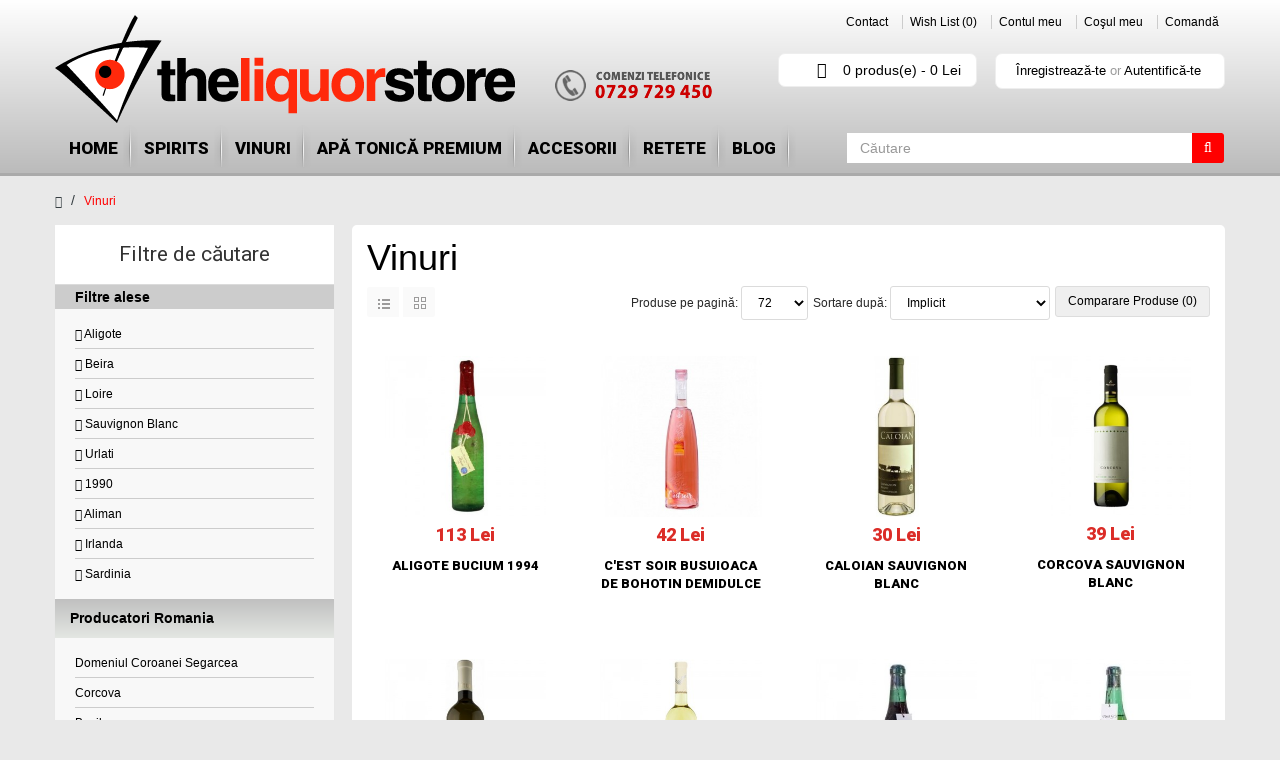

--- FILE ---
content_type: text/html; charset=utf-8
request_url: https://www.theliquorstore.ro/vinuri/?filter=25,184,97,93,126,146,107,172,34
body_size: 13467
content:
<!DOCTYPE html>
<!--[if IE]><![endif]-->
<!--[if IE 8 ]><html dir="ltr" lang="ro" class="ie8"><![endif]-->
<!--[if IE 9 ]><html dir="ltr" lang="ro" class="ie9"><![endif]-->
<!--[if (gt IE 9)|!(IE)]><!-->
<html dir="ltr" class="ltr" lang="ro">
    <!--<![endif]-->
    <head>
        <meta charset="UTF-8" />
        <meta name="viewport" content="width=device-width, initial-scale=1">
        <title>Vinuri</title>
        <base href="https://www.theliquorstore.ro/" />
                        <meta http-equiv="X-UA-Compatible" content="IE=edge">
                <link href="https://www.theliquorstore.ro/image/catalog/cart.png" rel="icon" />
                <link href='https://fonts.googleapis.com/css?family=Roboto:400,900&subset=latin-ext' rel='stylesheet' type='text/css'>
                <link href="https://www.theliquorstore.ro/vinuri" rel="canonical" />
                        <link href="catalog/view/theme/pav_sportshop/stylesheet/bootstrap.css" rel="stylesheet" />
                <link href="catalog/view/theme/pav_sportshop/stylesheet/stylesheet.css" rel="stylesheet" />
                <link href="catalog/view/javascript/font-awesome/css/font-awesome.min.css" rel="stylesheet" />
                <link href="catalog/view/javascript/jquery/magnific/magnific-popup.css" rel="stylesheet" />
                
                <script type="text/javascript" src="catalog/view/javascript/jquery/jquery-2.1.1.min.js"></script>
                <script type="text/javascript" src="catalog/view/javascript/jquery/magnific/jquery.magnific-popup.min.js"></script>
                <script type="text/javascript" src="catalog/view/javascript/bootstrap/js/bootstrap.min.js"></script>
                <script type="text/javascript" src="catalog/view/javascript/common.js"></script>
                <script type="text/javascript" src="catalog/view/theme/pav_sportshop/javascript/common.js"></script>
                        <script type="text/javascript">

 var _gaq = _gaq || [];
 _gaq.push(['_setAccount', 'UA-27067837-1']);
 _gaq.push(['_trackPageview']);

 (function() {
   var ga = document.createElement('script'); ga.type = 'text/javascript'; ga.async = true;
   ga.src = ('https:' == document.location.protocol ? 'https://ssl' : 'http://www') + '.google-analytics.com/ga.js';
   var s = document.getElementsByTagName('script')[0]; s.parentNode.insertBefore(ga, s);
 })();

</script>		<!-- add jquery.ui.min if not exist -->
             <script>window.jQuery.ui || document.write('<script src="catalog/view/javascript/jquery/ui/jquery-ui-1.11.4.min.js"><\/script>');
             $('head').append( $('<link rel="stylesheet" type="text/css" />').attr('href', 'catalog/view/javascript/jquery/ui/themes/base/jquery-ui-1.11.4.min.css') );</script>
              <!-- add autocomplete if not exist -->
             <script>jQuery.fn.autocomplete || document.write('<script src="catalog/view/javascript/jquery/ui/jquery-ui-1.11.4.min.js"><\/script>');
             $('head').append( $('<link rel="stylesheet" type="text/css" />').attr('href', 'catalog/view/javascript/jquery/ui/themes/base/jquery-ui-1.11.4.min.css') );</script>
             <!-- add quick search -->
             <link rel="stylesheet" type="text/css" href="catalog/view/javascript/style_search_quick_opencartsu.css"/>
             <script src="catalog/view/javascript/search_quick_opencartsu.js"></script>
			 <style>
			 @media (min-width:768px){
				#carousel0 {
					width:49%;
					float:left;
				}
				#carousel1 {
					float:right;
					width:49%;
				}
				.products-bestseller {
					margin-bottom: 0;
					width: 33%;
					display: inline-block;
				}
			}
			#tmp-notification {
				text-align: center;
				font-weight: bold;
				color: #ff0000;
				font-size: 15px;
				padding-bottom: 15px;
			}
			</style>
    </head>
    <body class="main-menu-fixed product-category-78 page-category layout-fullwidth">
        <div  class="row-offcanvas row-offcanvas-left">
            <div id="page">
                <div id="topbar">
                    <!-- header -->
                    <header id="header">
    <div id="header-main">  
        <div class="container">
            <div class="row">
                <div class="col-md-7 col-sm-4 col-xs-6 logo inner">
                                        <div id="logo" class="logo-store pull-left">
                        <a href="https://www.theliquorstore.ro/index.php?route=common/home" class="img-responsive"><img src="https://www.theliquorstore.ro/image/catalog/logo/logo-licori.png" title="Theliquorstore" alt="Theliquorstore" /></a>
                        <a id="telephone" href="/despre-noi"></a>
                    </div>
                                    </div>
                <div class="col-md-5 col-sm-8 col-xs-6 header-links inner">
                    <!-- top links -->
                    <div class="show-desktop">
    <div class="quick-top-link pull-right">
        <ul class="links hidden-xs">                
            <li><a href="/index.php?route=information/contact" id="wishlist-total">Contact</a></li>
            <li><a href="https://www.theliquorstore.ro/index.php?route=account/wishlist" id="wishlist-total"><i class="fa fa-list-alt"></i>Wish List (0)</a></li>
            <li><a href="https://www.theliquorstore.ro/index.php?route=account/account"><i class="fa fa-user"></i>Contul meu</a></li>
            <li><a href="https://www.theliquorstore.ro/index.php?route=checkout/cart"><i class="fa fa-bookmark"></i>Coşul meu</a></li>
            <li><a class="last" href="https://www.theliquorstore.ro/index.php?route=checkout/checkout"><i class="fa fa-share"></i>Comandă</a></li>
        </ul> 
        <!-- Single button -->
        <div class="btn-group setting">
            <!--
            <div class="dropdown-toggle btn-theme-normal" data-toggle="dropdown">
                <i class="fa fa-cog"></i>
                <span class="text-label">setting</span> 
                <span class="fa fa-angle-down"></span>                  
            </div>
            -->
            <div class="quick-setting dropdown-menu">
                <div class="language">
                                    </div>
                <div class="currency">
                    <form action="https://www.theliquorstore.ro/index.php?route=common/currency/currency" method="post" enctype="multipart/form-data" id="currency">
  <div class="box-currency">
    <label>Moneda</label>
    <ul class="">
                  <li><button class="currency-select list-item" type="button" name="EUR">€</button></li>
                        <li><button class="currency-select list-item" type="button" name="RON"> Lei</button></li>
                        <li><button class="currency-select list-item" type="button" name="USD">$ </button></li>
                </ul>
  </div>
  <input type="hidden" name="code" value="" />
  <input type="hidden" name="redirect" value="https://www.theliquorstore.ro/vinuri?filter=25%2C184%2C97%2C93%2C126%2C146%2C107%2C172%2C34" />
</form>
                </div>  
            </div>
        </div>
    </div>
</div>
<div class="show-mobile hidden-lg hidden-md hidden-sm">
    <div class="quick-access btn-group pull-right">
        <div class="dropdown-toggle btn-theme-normal" data-toggle="dropdown">
            <i class="fa fa-shopping-cart"></i>
            <span>
                Coşul meu            </span>
            <i class="fa fa-angle-down"></i>                              
        </div>  
        <div class="inner-toggle dropdown-menu quick-setting">
            <ul class="links">                  
                <li><a href="https://www.theliquorstore.ro/index.php?route=account/wishlist"><i class="fa fa-list-alt"></i>Wish List (0)</a></li>
                <li><a href="https://www.theliquorstore.ro/index.php?route=account/account"><i class="fa fa-user"></i>Contul meu</a></li>
                <li><a href="https://www.theliquorstore.ro/index.php?route=checkout/cart"><i class="fa fa-bookmark"></i>Coşul meu</a></li>
                <li><a class="last" href="https://www.theliquorstore.ro/index.php?route=checkout/checkout"><i class="fa fa-share"></i>Comandă</a></li>
                                <li><a href="https://www.theliquorstore.ro/index.php?route=account/register"><span class="fa fa-pencil"></span>Înregistrează-te</a></li>
                <li><a href="https://www.theliquorstore.ro/index.php?route=account/login"><span class="fa fa-unlock"></span>Autentifică-te</a> </li>
                            </ul>               
        </div>            
    </div>  
</div>                    <!-- /top links -->
                    <div class="row">
                        <div class="col-sm-6">
                            <div class="cart-top pull-right">
                                <div id="cart" class="clearfix">
  <div data-toggle="dropdown" data-loading-text="Încărcare..." class="heading media text-center dropdown-toggle">
    <i class="fa fa-shopping-cart icon-cart"></i>
    <span id="cart-total">0 produs(e) - 0 Lei</span>
  </div>
  <ul class="dropdown-menu">
        <li>
      <p class="text-center">Coșul este gol!</p>
    </li>
      </ul>
</div>
                            </div>
                        </div>
                        <div class="col-sm-6">
                            <div class="quick-access links-outline hidden-xs ">
                                                                <a href="https://www.theliquorstore.ro/index.php?route=account/register">Înregistrează-te</a> or
                                <a href="https://www.theliquorstore.ro/index.php?route=account/login">Autentifică-te</a>
                                                            </div>
                        </div>
                    </div>
                </div>
            </div>
        </div>
    </div>  
</header>
<section id="pav-mainnav">          
    <div class="container">
        <div class="inner">
            <div class="row">
                <div class="col-lg-8 col-md-9 col-sm-4 col-xs-4">
                    <div class="mainnav-wrap">
                        <button data-toggle="offcanvas" class="btn btn-primary canvas-menu hidden-lg hidden-md" type="button"><span class="fa fa-bars"></span> Menu</button>
                                                <div class="navbar navbar-inverse"> 
                            <nav id="mainmenutop" class="megamenu" role="navigation"> 
                                <div class="navbar-header">
                                    <button type="button" class="navbar-toggle" data-toggle="collapse" data-target=".navbar-ex1-collapse">
                                        <span class="sr-only">Toggle navigation</span>
                                        <span class="fa fa-bars"></span>
                                    </button>
                                </div>
                                <div class="collapse navbar-collapse navbar-ex1-collapse">
                                    <ul class="nav navbar-nav">					        
                                        <li><a href="/">Home</a></li>
					                    					                        <li>
					                            <a href="https://www.theliquorstore.ro/spirits">Spirits</a>	
                                                       
                                                                                            <div class="dropdown-menu with-gradient">
                                                    <ul id="submenu_spirits">
                                                      <li> <a href="/spirits/single-malt-scotch">Single Malt Scotch</a> </li>
                                                      <li> <a href="/spirits/blended-scotch">Blended Whisky</a> </li>
                                                      <li> <a href="/spirits/bourbon">Bourbon</a> </li>
                                                      <li> <a href="/spirits/irish-whisky">Irish Whiskey</a> </li>
                                                      <li> <a href="/spirits/Tennessee-whiskey">Tennessee Whiskey</a> </li>
                                                      <li> <a href="/spirits/cognac">Coniac</a> </li>
                                                      <li> <a href="/spirits/vermut">Vermut</a> </li>
                                                      <li> <a href="/spirits/armagnac">Armagnac</a> </li>
                                                      <li> <a href="/spirits/lichior">Lichior</a> </li>
                                                      <li> <a href="/spirits/Lichioruri Bols">Lichioruri Bols</a> </li>
                                                      <li> <a href="/spirits/Bitter">Bitter</a> </li>
                                                      <li> <a href="/spirits/rom">Rom</a> </li>
                                                      <li> <a href="/spirits/vodca">Vodka</a> </li>
                                                      <li> <a href="/spirits/gin">Gin</a> </li>
                                                      <li> <a href="/spirits/tequila">Tequila</a> </li>
                                                      <li> <a href="/spirits/Brandy">Brandy</a> </li>
                                                      <li> <a href="/spirits/grappa">Grappa</a> </li>
                                                      <li> <a href="/spirits/Bauturi-japoneze">Bauturi japoneze</a> </li>
                                                      <li> <a href="/spirits/other-spirits">Alte spirtoase</a> </li>
                                                      <li> <a href="/spirits/siropuri-pentru-bar">Siropuri pentru bar</a> </li>
                                                      <li> <a href="/spirits/single-malt-special-editions">Single malt special editions</a> </li>
                                                    </ul>
                                                </div>                                                
                                            					                        </li>
					                    					                        <li>
					                            <a href="https://www.theliquorstore.ro/vinuri">Vinuri</a>	
                                                                                                <div class="dropdown-menu with-gradient">
                                                    <ul>
                                                          <li class="menuPart">
                                                            <h4>Producatori Romania</h4>
                                                            <ul>
                                                              <li><a href="/vinuri/?filter=1">Domeniul Coroanei Segarcea</a></li>
                                                              <li><a href="/vinuri/?filter=7">Corcova</a></li>
                                                              <li><a href="/vinuri/?filter=23">Basilescu</a></li>
                                                              <li><a href="/vinuri/?filter=89">Cramele Recaș</a></li>
                                                              <li><a href="/vinuri/?filter=113">Davino</a></li>
                                                            </ul>
                                                          </li>
                                                          <li class="menuPart">
                                                            <h4>Gust</h4>
                                                            <ul>
                                                              <li><a href="/vinuri/?filter=8">fresh</a></li>
                                                              <li><a href="/vinuri/?filter=9">puternic aromat</a></li>
                                                              <li><a href="/vinuri/?filter=11">corpolent</a></li>
                                                              <li><a href="/vinuri/?filter=20">aromat</a></li>
                                                              <li><a href="/vinuri/?filter=24">demidulce</a></li>
                                                            </ul>
                                                          </li>
                                                          <li class="menuPart">
                                                            <h4>Soi</h4>
                                                            <ul>
                                                              <li><a href="/vinuri/?filter=10">Cupaj</a></li>
                                                              <li><a href="/vinuri/?filter=13">Chardonnay</a></li>
                                                              <li><a href="/vinuri/?filter=15">Merlot</a></li>
                                                              <li><a href="/vinuri/?filter=25">Aligote</a></li>
                                                              <li><a href="/vinuri/?filter=37">Arneis</a></li>
                                                            </ul>
                                                          </li>
                                                          <li class="menuPart">
                                                            <h4>Culoare/Tip</h4>
                                                            <ul>
                                                              <li><a href="/vinuri/?filter=12">alb</a></li>
                                                              <li><a href="/vinuri/?filter=14">rosu</a></li>
                                                              <li><a href="/vinuri/?filter=55">fortifiat</a></li>
                                                              <li><a href="/vinuri/?filter=59">frizzante </a></li>
                                                              <li><a href="/vinuri/?filter=19">rose</a></li>
                                                            </ul>
                                                          </li>
                                                          <li class="menuPart">
                                                            <h4>Tara</h4>
                                                            <ul>
                                                              <li><a href="/vinuri/?filter=16">Romania</a></li>
                                                              <li><a href="/vinuri/?filter=73">Africa de sud</a></li>
                                                              <li><a href="/vinuri/?filter=69">Australia</a></li>
                                                              <li><a href="/vinuri/?filter=28">Bulgaria</a></li>
                                                              <li><a href="/vinuri/?filter=63">Chile</a></li>
                                                            </ul>
                                                          </li>
                                                          <li class="menuPart">
                                                            <h4>Regiune</h4>
                                                            <ul>
                                                              <li><a href="/vinuri/?filter=110">Abruzzo</a></li>
                                                              <li><a href="/vinuri/?filter=79">Alsacia</a></li>
                                                              <li><a href="/vinuri/?filter=93">Asti</a></li>
                                                              <li><a href="/vinuri/?filter=70">Australia de Sud</a></li>
                                                              <li><a href="/vinuri/?filter=106">Beira</a></li>
                                                            </ul>
                                                          </li>
                                                          <li class="menuPart">
                                                            <h4>Vinuri vechi</h4>
                                                            <ul>
                                                              <li><a href="/vinuri/?filter=157">1970</a></li>
                                                              <li><a href="/vinuri/?filter=158">1973</a></li>
                                                              <li><a href="/vinuri/?filter=159">1976</a></li>
                                                              <li><a href="/vinuri/?filter=160">1977</a></li>
                                                              <li><a href="/vinuri/?filter=150">1980</a></li>
                                                            </ul>
                                                          </li>
                                                        </ul>
                                                </div>
                                                   
                                            					                        </li>
					                    					                        <li>
					                            <a href="https://www.theliquorstore.ro/Apa tonica">APĂ TONICĂ PREMIUM</a>	
                                                       
                                            					                        </li>
					                    					                        <li>
					                            <a href="https://www.theliquorstore.ro/accesorii-bar">Accesorii</a>	
                                                       
                                            					                        </li>
					                                                            <li><a href="http://www.socialdrinker.ro/cocktails/">Retete</a></li>
                                        <li><a href="http://www.socialdrinker.ro/">Blog</a></li>
					                </ul>
                                </div>  
                            </nav>
                        </div>   
                                            </div>
                </div>
                <!-- { autosearch -->   
                                <div id="search" class="col-lg-4 col-md-3 col-sm-8 col-xs-8 inner">
                    <form action="/index.php?route=product/search" method="get">
	<div id="search" class="search-box search-inline">     
	 <div class="input-group">
		<input type="hidden" name="route" value="product/search">
		<input id="input-search" type="text" name="search" placeholder="Căutare" value="" class="input-search form-control" />	  
		  <span class="input-group-addon">       
		   <button class="button-search fa fa-search" type="submit"></button>
		  </span>
	 </div>      
	</div>
</form>  
                </div>  
                                <!-- autosearch } -->
            </div>
        </div>
    </div>
</section>
                    <!-- /header -->
                </div>
                <!-- sys-notification -->
                <div id="sys-notification">
                    <div class="container">
                        <div id="notification"></div>
                    </div>
                </div>
		<!-- <div>
                    <div class="container">
                        <div id="tmp-notification">Dragi clienți, în perioada 25.12.2021-10.01.2022 vom fi în vacanță. Comenzile trimise vor fi livrate începând cu data de 11.01.2022. Sărbători fericite și La mulți ani!</div>
                    </div>
                </div> ->
                
		<!-- /sys-notification -->
                				
								
				                                

<div class="container">
    <ul class="breadcrumb">
<li><a href="https://www.theliquorstore.ro/index.php?route=common/home"><i class="fa fa-home"></i></a></li>
<li><a href="https://www.theliquorstore.ro/vinuri">Vinuri</a></li>
</ul>  <div class="row">
        <aside id="sidebar-left" class="col-md-3"> <div id="column-left" class="hidden-xs sidebar">
    <div class="panel panel-default">
  <div class="panel-heading">Filtre de căutare</div>
  <div class="selected">
    <h5 class="panel-subheading">Filtre alese</h5>
  <div class="list-group-item">
  	<div class="checkbox"><a href="/vinuri/?filter=184,97,93,126,146,107,172,34"><span class="fa fa-times"></span> Aligote</a></div>
  	<div class="checkbox"><a href="/vinuri/?filter=25,184,97,93,126,146,172,34"><span class="fa fa-times"></span> Beira</a></div>
  	<div class="checkbox"><a href="/vinuri/?filter=25,184,93,126,146,107,172,34"><span class="fa fa-times"></span> Loire</a></div>
  	<div class="checkbox"><a href="/vinuri/?filter=25,184,97,93,126,146,107,172"><span class="fa fa-times"></span> Sauvignon Blanc</a></div>
  	<div class="checkbox"><a href="/vinuri/?filter=25,184,97,126,146,107,172,34"><span class="fa fa-times"></span> Urlati</a></div>
  	<div class="checkbox"><a href="/vinuri/?filter=25,184,97,93,126,107,172,34"><span class="fa fa-times"></span> 1990</a></div>
  	<div class="checkbox"><a href="/vinuri/?filter=25,184,97,93,146,107,172,34"><span class="fa fa-times"></span> Aliman</a></div>
  	<div class="checkbox"><a href="/vinuri/?filter=25,184,97,93,126,146,107,34"><span class="fa fa-times"></span> Irlanda</a></div>
  	<div class="checkbox"><a href="/vinuri/?filter=25,97,93,126,146,107,172,34"><span class="fa fa-times"></span> Sardinia</a></div>
    </div>
    </div>
  <div class="list-group">
        <a class="list-group-item">Producatori Romania</a>
    <div class="list-group-item">
      <div id="filter-group1">
                <div class="checkbox">
          <label>
                        <input type="checkbox" name="filter[]" value="1" />
              <a href="/vinuri/?filter=25,184,97,93,126,146,107,172,34,1">Domeniul Coroanei Segarcea</a>
                      </label>
        </div>
                <div class="checkbox">
          <label>
                        <input type="checkbox" name="filter[]" value="7" />
              <a href="/vinuri/?filter=25,184,97,93,126,146,107,172,34,7">Corcova</a>
                      </label>
        </div>
                <div class="checkbox">
          <label>
                        <input type="checkbox" name="filter[]" value="23" />
              <a href="/vinuri/?filter=25,184,97,93,126,146,107,172,34,23">Basilescu</a>
                      </label>
        </div>
                <div class="checkbox">
          <label>
                        <input type="checkbox" name="filter[]" value="90" />
              <a href="/vinuri/?filter=25,184,97,93,126,146,107,172,34,90">Cramele Recaș</a>
                      </label>
        </div>
                <div class="checkbox">
          <label>
                        <input type="checkbox" name="filter[]" value="114" />
              <a href="/vinuri/?filter=25,184,97,93,126,146,107,172,34,114">Davino</a>
                      </label>
        </div>
                <div class="checkbox">
          <label>
                        <input type="checkbox" name="filter[]" value="84" />
              <a href="/vinuri/?filter=25,184,97,93,126,146,107,172,34,84">Domeniile Săhăteni</a>
                      </label>
        </div>
                <div class="checkbox">
          <label>
                        <input type="checkbox" name="filter[]" value="26" />
              <a href="/vinuri/?filter=25,184,97,93,126,146,107,172,34,26">Gramma</a>
                      </label>
        </div>
                <div class="checkbox">
          <label>
                        <input type="checkbox" name="filter[]" value="117" />
              <a href="/vinuri/?filter=25,184,97,93,126,146,107,172,34,117">Nachbil</a>
                      </label>
        </div>
                <div class="checkbox">
          <label>
                        <input type="checkbox" name="filter[]" value="115" />
              <a href="/vinuri/?filter=25,184,97,93,126,146,107,172,34,115">Oprișor</a>
                      </label>
        </div>
                <div class="checkbox">
          <label>
                        <input type="checkbox" name="filter[]" value="56" />
              <a href="/vinuri/?filter=25,184,97,93,126,146,107,172,34,56">Rotenberg</a>
                      </label>
        </div>
                <div class="checkbox">
          <label>
                        <input type="checkbox" name="filter[]" value="103" />
              <a href="/vinuri/?filter=25,184,97,93,126,146,107,172,34,103">SERVE</a>
                      </label>
        </div>
                <div class="checkbox">
          <label>
                        <input type="checkbox" name="filter[]" value="101" />
              <a href="/vinuri/?filter=25,184,97,93,126,146,107,172,34,101">Vinarte</a>
                      </label>
        </div>
                <div class="checkbox">
          <label>
                        <input type="checkbox" name="filter[]" value="27" />
              <a href="/vinuri/?filter=25,184,97,93,126,146,107,172,34,27">WineRo</a>
                      </label>
        </div>
                <div class="checkbox">
          <label>
                        <input type="checkbox" name="filter[]" value="178" />
              <a href="/vinuri/?filter=25,184,97,93,126,146,107,172,34,178">Bauer</a>
                      </label>
        </div>
                <div class="checkbox">
          <label>
                        <input type="checkbox" name="filter[]" value="149" />
              <a href="/vinuri/?filter=25,184,97,93,126,146,107,172,34,149">Bucium</a>
                      </label>
        </div>
                <div class="checkbox">
          <label>
                        <input type="checkbox" name="filter[]" value="132" />
              <a href="/vinuri/?filter=25,184,97,93,126,146,107,172,34,132">Clos de Colombes</a>
                      </label>
        </div>
                <div class="checkbox">
          <label>
                        <input type="checkbox" name="filter[]" value="127" />
              <a href="/vinuri/?filter=25,184,97,93,126,146,107,172,34,127">Crama Atelier</a>
                      </label>
        </div>
                <div class="checkbox">
          <label>
                        <input type="checkbox" name="filter[]" value="156" />
              <a href="/vinuri/?filter=25,184,97,93,126,146,107,172,34,156">Crama Banu Maracine</a>
                      </label>
        </div>
                <div class="checkbox">
          <label>
                        <input type="checkbox" name="filter[]" value="168" />
              <a href="/vinuri/?filter=25,184,97,93,126,146,107,172,34,168">Crama Francu</a>
                      </label>
        </div>
                <div class="checkbox">
          <label>
                        <input type="checkbox" name="filter[]" value="200" />
              <a href="/vinuri/?filter=25,184,97,93,126,146,107,172,34,200">Crama Garboiu</a>
                      </label>
        </div>
                <div class="checkbox">
          <label>
                        <input type="checkbox" name="filter[]" value="212" />
              <a href="/vinuri/?filter=25,184,97,93,126,146,107,172,34,212">Domeniile Catleya</a>
                      </label>
        </div>
                <div class="checkbox">
          <label>
                        <input type="checkbox" name="filter[]" value="217" />
              <a href="/vinuri/?filter=25,184,97,93,126,146,107,172,34,217">Domeniile Coroanei Segarcea</a>
                      </label>
        </div>
                <div class="checkbox">
          <label>
                        <input type="checkbox" name="filter[]" value="179" />
              <a href="/vinuri/?filter=25,184,97,93,126,146,107,172,34,179">Domeniile Franco-Romane</a>
                      </label>
        </div>
                <div class="checkbox">
          <label>
                        <input type="checkbox" name="filter[]" value="204" />
              <a href="/vinuri/?filter=25,184,97,93,126,146,107,172,34,204">Jidvei</a>
                      </label>
        </div>
                <div class="checkbox">
          <label>
                        <input type="checkbox" name="filter[]" value="207" />
              <a href="/vinuri/?filter=25,184,97,93,126,146,107,172,34,207">La Certa</a>
                      </label>
        </div>
                <div class="checkbox">
          <label>
                        <input type="checkbox" name="filter[]" value="210" />
              <a href="/vinuri/?filter=25,184,97,93,126,146,107,172,34,210">La Sapata Crama Delta Dunarii</a>
                      </label>
        </div>
                <div class="checkbox">
          <label>
                        <input type="checkbox" name="filter[]" value="213" />
              <a href="/vinuri/?filter=25,184,97,93,126,146,107,172,34,213">Licorna Winehouse</a>
                      </label>
        </div>
                <div class="checkbox">
          <label>
                        <input type="checkbox" name="filter[]" value="165" />
              <a href="/vinuri/?filter=25,184,97,93,126,146,107,172,34,165">Liliac</a>
                      </label>
        </div>
                <div class="checkbox">
          <label>
                        <input type="checkbox" name="filter[]" value="134" />
              <a href="/vinuri/?filter=25,184,97,93,126,146,107,172,34,134">Petrovaselo</a>
                      </label>
        </div>
                <div class="checkbox">
          <label>
                        <input type="checkbox" name="filter[]" value="129" />
              <a href="/vinuri/?filter=25,184,97,93,126,146,107,172,34,129">Stirbey</a>
                      </label>
        </div>
                <div class="checkbox">
          <label>
                        <input type="checkbox" name="filter[]" value="208" />
              <a href="/vinuri/?filter=25,184,97,93,126,146,107,172,34,208">Viile Metamorfosis</a>
                      </label>
        </div>
                <div class="checkbox">
          <label>
                        <input type="checkbox" name="filter[]" value="219" />
              <a href="/vinuri/?filter=25,184,97,93,126,146,107,172,34,219">Villa Vinea</a>
                      </label>
        </div>
              </div>
    </div>
        <a class="list-group-item">Gust</a>
    <div class="list-group-item">
      <div id="filter-group3">
                <div class="checkbox">
          <label>
                        <input type="checkbox" name="filter[]" value="8" />
              <a href="/vinuri/?filter=25,184,97,93,126,146,107,172,34,8">fresh</a>
                      </label>
        </div>
                <div class="checkbox">
          <label>
                        <input type="checkbox" name="filter[]" value="9" />
              <a href="/vinuri/?filter=25,184,97,93,126,146,107,172,34,9">puternic aromat</a>
                      </label>
        </div>
                <div class="checkbox">
          <label>
                        <input type="checkbox" name="filter[]" value="11" />
              <a href="/vinuri/?filter=25,184,97,93,126,146,107,172,34,11">corpolent</a>
                      </label>
        </div>
                <div class="checkbox">
          <label>
                        <input type="checkbox" name="filter[]" value="20" />
              <a href="/vinuri/?filter=25,184,97,93,126,146,107,172,34,20">aromat</a>
                      </label>
        </div>
                <div class="checkbox">
          <label>
                        <input type="checkbox" name="filter[]" value="24" />
              <a href="/vinuri/?filter=25,184,97,93,126,146,107,172,34,24">demidulce</a>
                      </label>
        </div>
                <div class="checkbox">
          <label>
                        <input type="checkbox" name="filter[]" value="100" />
              <a href="/vinuri/?filter=25,184,97,93,126,146,107,172,34,100">demisec</a>
                      </label>
        </div>
                <div class="checkbox">
          <label>
                        <input type="checkbox" name="filter[]" value="78" />
              <a href="/vinuri/?filter=25,184,97,93,126,146,107,172,34,78">dulce</a>
                      </label>
        </div>
                <div class="checkbox">
          <label>
                        <input type="checkbox" name="filter[]" value="18" />
              <a href="/vinuri/?filter=25,184,97,93,126,146,107,172,34,18">fructat</a>
                      </label>
        </div>
                <div class="checkbox">
          <label>
                        <input type="checkbox" name="filter[]" value="54" />
              <a href="/vinuri/?filter=25,184,97,93,126,146,107,172,34,54">sec</a>
                      </label>
        </div>
              </div>
    </div>
        <a class="list-group-item">Soi</a>
    <div class="list-group-item">
      <div id="filter-group4">
                <div class="checkbox">
          <label>
                        <input type="checkbox" name="filter[]" value="10" />
              <a href="/vinuri/?filter=25,184,97,93,126,146,107,172,34,10">Cupaj</a>
                      </label>
        </div>
                <div class="checkbox">
          <label>
                        <input type="checkbox" name="filter[]" value="13" />
              <a href="/vinuri/?filter=25,184,97,93,126,146,107,172,34,13">Chardonnay</a>
                      </label>
        </div>
                <div class="checkbox">
          <label>
                        <input type="checkbox" name="filter[]" value="15" />
              <a href="/vinuri/?filter=25,184,97,93,126,146,107,172,34,15">Merlot</a>
                      </label>
        </div>
                <div class="checkbox">
          <label>
                        <input type="checkbox" name="filter[]" value="25" checked="checked" />
            <a href="/vinuri/?filter=184,97,93,126,146,107,172,34">Aligote</a>
                      </label>
        </div>
                <div class="checkbox">
          <label>
                        <input type="checkbox" name="filter[]" value="37" />
              <a href="/vinuri/?filter=25,184,97,93,126,146,107,172,34,37">Arneis</a>
                      </label>
        </div>
                <div class="checkbox">
          <label>
                        <input type="checkbox" name="filter[]" value="77" />
              <a href="/vinuri/?filter=25,184,97,93,126,146,107,172,34,77">Busuioaca de Bohotin</a>
                      </label>
        </div>
                <div class="checkbox">
          <label>
                        <input type="checkbox" name="filter[]" value="62" />
              <a href="/vinuri/?filter=25,184,97,93,126,146,107,172,34,62">Cabernet Sauvignon</a>
                      </label>
        </div>
                <div class="checkbox">
          <label>
                        <input type="checkbox" name="filter[]" value="65" />
              <a href="/vinuri/?filter=25,184,97,93,126,146,107,172,34,65">Carmenere</a>
                      </label>
        </div>
                <div class="checkbox">
          <label>
                        <input type="checkbox" name="filter[]" value="75" />
              <a href="/vinuri/?filter=25,184,97,93,126,146,107,172,34,75">Chenin Blanc</a>
                      </label>
        </div>
                <div class="checkbox">
          <label>
                        <input type="checkbox" name="filter[]" value="113" />
              <a href="/vinuri/?filter=25,184,97,93,126,146,107,172,34,113">Cococciola</a>
                      </label>
        </div>
                <div class="checkbox">
          <label>
                        <input type="checkbox" name="filter[]" value="36" />
              <a href="/vinuri/?filter=25,184,97,93,126,146,107,172,34,36">Cortese</a>
                      </label>
        </div>
                <div class="checkbox">
          <label>
                        <input type="checkbox" name="filter[]" value="104" />
              <a href="/vinuri/?filter=25,184,97,93,126,146,107,172,34,104">Cramposie</a>
                      </label>
        </div>
                <div class="checkbox">
          <label>
                        <input type="checkbox" name="filter[]" value="22" />
              <a href="/vinuri/?filter=25,184,97,93,126,146,107,172,34,22">Feteasca Alba</a>
                      </label>
        </div>
                <div class="checkbox">
          <label>
                        <input type="checkbox" name="filter[]" value="21" />
              <a href="/vinuri/?filter=25,184,97,93,126,146,107,172,34,21">Feteasca neagra</a>
                      </label>
        </div>
                <div class="checkbox">
          <label>
                        <input type="checkbox" name="filter[]" value="89" />
              <a href="/vinuri/?filter=25,184,97,93,126,146,107,172,34,89">Feteasca Regala</a>
                      </label>
        </div>
                <div class="checkbox">
          <label>
                        <input type="checkbox" name="filter[]" value="79" />
              <a href="/vinuri/?filter=25,184,97,93,126,146,107,172,34,79">Gewurtztraminer</a>
                      </label>
        </div>
                <div class="checkbox">
          <label>
                        <input type="checkbox" name="filter[]" value="116" />
              <a href="/vinuri/?filter=25,184,97,93,126,146,107,172,34,116">Greco di Tufo
</a>
                      </label>
        </div>
                <div class="checkbox">
          <label>
                        <input type="checkbox" name="filter[]" value="87" />
              <a href="/vinuri/?filter=25,184,97,93,126,146,107,172,34,87">Grenache</a>
                      </label>
        </div>
                <div class="checkbox">
          <label>
                        <input type="checkbox" name="filter[]" value="44" />
              <a href="/vinuri/?filter=25,184,97,93,126,146,107,172,34,44">Inzolia</a>
                      </label>
        </div>
                <div class="checkbox">
          <label>
                        <input type="checkbox" name="filter[]" value="98" />
              <a href="/vinuri/?filter=25,184,97,93,126,146,107,172,34,98">Melon de Bourgogne</a>
                      </label>
        </div>
                <div class="checkbox">
          <label>
                        <input type="checkbox" name="filter[]" value="109" />
              <a href="/vinuri/?filter=25,184,97,93,126,146,107,172,34,109">Montepulciano</a>
                      </label>
        </div>
                <div class="checkbox">
          <label>
                        <input type="checkbox" name="filter[]" value="43" />
              <a href="/vinuri/?filter=25,184,97,93,126,146,107,172,34,43">Muscat de Alexandria</a>
                      </label>
        </div>
                <div class="checkbox">
          <label>
                        <input type="checkbox" name="filter[]" value="35" />
              <a href="/vinuri/?filter=25,184,97,93,126,146,107,172,34,35">Nebbiolo</a>
                      </label>
        </div>
                <div class="checkbox">
          <label>
                        <input type="checkbox" name="filter[]" value="45" />
              <a href="/vinuri/?filter=25,184,97,93,126,146,107,172,34,45">Nerello</a>
                      </label>
        </div>
                <div class="checkbox">
          <label>
                        <input type="checkbox" name="filter[]" value="42" />
              <a href="/vinuri/?filter=25,184,97,93,126,146,107,172,34,42">Nero D'Avola</a>
                      </label>
        </div>
                <div class="checkbox">
          <label>
                        <input type="checkbox" name="filter[]" value="91" />
              <a href="/vinuri/?filter=25,184,97,93,126,146,107,172,34,91">Palomino</a>
                      </label>
        </div>
                <div class="checkbox">
          <label>
                        <input type="checkbox" name="filter[]" value="110" />
              <a href="/vinuri/?filter=25,184,97,93,126,146,107,172,34,110">Pecorino</a>
                      </label>
        </div>
                <div class="checkbox">
          <label>
                        <input type="checkbox" name="filter[]" value="92" />
              <a href="/vinuri/?filter=25,184,97,93,126,146,107,172,34,92">Pedro Ximenez</a>
                      </label>
        </div>
                <div class="checkbox">
          <label>
                        <input type="checkbox" name="filter[]" value="32" />
              <a href="/vinuri/?filter=25,184,97,93,126,146,107,172,34,32">Pinot Gris</a>
                      </label>
        </div>
                <div class="checkbox">
          <label>
                        <input type="checkbox" name="filter[]" value="83" />
              <a href="/vinuri/?filter=25,184,97,93,126,146,107,172,34,83">Pinot Noir</a>
                      </label>
        </div>
                <div class="checkbox">
          <label>
                        <input type="checkbox" name="filter[]" value="72" />
              <a href="/vinuri/?filter=25,184,97,93,126,146,107,172,34,72">Pinotage</a>
                      </label>
        </div>
                <div class="checkbox">
          <label>
                        <input type="checkbox" name="filter[]" value="38" />
              <a href="/vinuri/?filter=25,184,97,93,126,146,107,172,34,38">Prosecco</a>
                      </label>
        </div>
                <div class="checkbox">
          <label>
                        <input type="checkbox" name="filter[]" value="106" />
              <a href="/vinuri/?filter=25,184,97,93,126,146,107,172,34,106">Riesling</a>
                      </label>
        </div>
                <div class="checkbox">
          <label>
                        <input type="checkbox" name="filter[]" value="31" />
              <a href="/vinuri/?filter=25,184,97,93,126,146,107,172,34,31">Sangiovese</a>
                      </label>
        </div>
                <div class="checkbox">
          <label>
                        <input type="checkbox" name="filter[]" value="34" checked="checked" />
            <a href="/vinuri/?filter=25,184,97,93,126,146,107,172">Sauvignon Blanc</a>
                      </label>
        </div>
                <div class="checkbox">
          <label>
                        <input type="checkbox" name="filter[]" value="71" />
              <a href="/vinuri/?filter=25,184,97,93,126,146,107,172,34,71">Shiraz</a>
                      </label>
        </div>
                <div class="checkbox">
          <label>
                        <input type="checkbox" name="filter[]" value="112" />
              <a href="/vinuri/?filter=25,184,97,93,126,146,107,172,34,112">Trebbiano</a>
                      </label>
        </div>
                <div class="checkbox">
          <label>
                        <input type="checkbox" name="filter[]" value="88" />
              <a href="/vinuri/?filter=25,184,97,93,126,146,107,172,34,88">Zinfandel</a>
                      </label>
        </div>
                <div class="checkbox">
          <label>
                        <input type="checkbox" name="filter[]" value="226" />
              <a href="/vinuri/?filter=25,184,97,93,126,146,107,172,34,226">Alvarinho</a>
                      </label>
        </div>
                <div class="checkbox">
          <label>
                        <input type="checkbox" name="filter[]" value="191" />
              <a href="/vinuri/?filter=25,184,97,93,126,146,107,172,34,191">Amarone</a>
                      </label>
        </div>
                <div class="checkbox">
          <label>
                        <input type="checkbox" name="filter[]" value="183" />
              <a href="/vinuri/?filter=25,184,97,93,126,146,107,172,34,183">Babeasca neagra</a>
                      </label>
        </div>
                <div class="checkbox">
          <label>
                        <input type="checkbox" name="filter[]" value="180" />
              <a href="/vinuri/?filter=25,184,97,93,126,146,107,172,34,180">Barbera</a>
                      </label>
        </div>
                <div class="checkbox">
          <label>
                        <input type="checkbox" name="filter[]" value="215" />
              <a href="/vinuri/?filter=25,184,97,93,126,146,107,172,34,215">Dornfelder</a>
                      </label>
        </div>
                <div class="checkbox">
          <label>
                        <input type="checkbox" name="filter[]" value="154" />
              <a href="/vinuri/?filter=25,184,97,93,126,146,107,172,34,154">Falanghina</a>
                      </label>
        </div>
                <div class="checkbox">
          <label>
                        <input type="checkbox" name="filter[]" value="223" />
              <a href="/vinuri/?filter=25,184,97,93,126,146,107,172,34,223">Glera</a>
                      </label>
        </div>
                <div class="checkbox">
          <label>
                        <input type="checkbox" name="filter[]" value="211" />
              <a href="/vinuri/?filter=25,184,97,93,126,146,107,172,34,211">Greco di Tufo</a>
                      </label>
        </div>
                <div class="checkbox">
          <label>
                        <input type="checkbox" name="filter[]" value="186" />
              <a href="/vinuri/?filter=25,184,97,93,126,146,107,172,34,186">Lambrusco</a>
                      </label>
        </div>
                <div class="checkbox">
          <label>
                        <input type="checkbox" name="filter[]" value="194" />
              <a href="/vinuri/?filter=25,184,97,93,126,146,107,172,34,194">Malbec</a>
                      </label>
        </div>
                <div class="checkbox">
          <label>
                        <input type="checkbox" name="filter[]" value="137" />
              <a href="/vinuri/?filter=25,184,97,93,126,146,107,172,34,137">Marselan</a>
                      </label>
        </div>
                <div class="checkbox">
          <label>
                        <input type="checkbox" name="filter[]" value="140" />
              <a href="/vinuri/?filter=25,184,97,93,126,146,107,172,34,140">Mueller Thurgau</a>
                      </label>
        </div>
                <div class="checkbox">
          <label>
                        <input type="checkbox" name="filter[]" value="141" />
              <a href="/vinuri/?filter=25,184,97,93,126,146,107,172,34,141">Muscat</a>
                      </label>
        </div>
                <div class="checkbox">
          <label>
                        <input type="checkbox" name="filter[]" value="122" />
              <a href="/vinuri/?filter=25,184,97,93,126,146,107,172,34,122">Muscat Ottonel</a>
                      </label>
        </div>
                <div class="checkbox">
          <label>
                        <input type="checkbox" name="filter[]" value="181" />
              <a href="/vinuri/?filter=25,184,97,93,126,146,107,172,34,181">Nerello Mascalese</a>
                      </label>
        </div>
                <div class="checkbox">
          <label>
                        <input type="checkbox" name="filter[]" value="222" />
              <a href="/vinuri/?filter=25,184,97,93,126,146,107,172,34,222">Pinot Grigio</a>
                      </label>
        </div>
                <div class="checkbox">
          <label>
                        <input type="checkbox" name="filter[]" value="189" />
              <a href="/vinuri/?filter=25,184,97,93,126,146,107,172,34,189">Primitivo</a>
                      </label>
        </div>
                <div class="checkbox">
          <label>
                        <input type="checkbox" name="filter[]" value="190" />
              <a href="/vinuri/?filter=25,184,97,93,126,146,107,172,34,190">Ripasso</a>
                      </label>
        </div>
                <div class="checkbox">
          <label>
                        <input type="checkbox" name="filter[]" value="199" />
              <a href="/vinuri/?filter=25,184,97,93,126,146,107,172,34,199">Sarba</a>
                      </label>
        </div>
                <div class="checkbox">
          <label>
                        <input type="checkbox" name="filter[]" value="135" />
              <a href="/vinuri/?filter=25,184,97,93,126,146,107,172,34,135">Tamaioasa</a>
                      </label>
        </div>
                <div class="checkbox">
          <label>
                        <input type="checkbox" name="filter[]" value="201" />
              <a href="/vinuri/?filter=25,184,97,93,126,146,107,172,34,201">Tempranillo</a>
                      </label>
        </div>
                <div class="checkbox">
          <label>
                        <input type="checkbox" name="filter[]" value="218" />
              <a href="/vinuri/?filter=25,184,97,93,126,146,107,172,34,218">Touriga Nacional</a>
                      </label>
        </div>
                <div class="checkbox">
          <label>
                        <input type="checkbox" name="filter[]" value="174" />
              <a href="/vinuri/?filter=25,184,97,93,126,146,107,172,34,174">Traminer</a>
                      </label>
        </div>
                <div class="checkbox">
          <label>
                        <input type="checkbox" name="filter[]" value="185" />
              <a href="/vinuri/?filter=25,184,97,93,126,146,107,172,34,185">Vermentino</a>
                      </label>
        </div>
                <div class="checkbox">
          <label>
                        <input type="checkbox" name="filter[]" value="152" />
              <a href="/vinuri/?filter=25,184,97,93,126,146,107,172,34,152">Vernaccia</a>
                      </label>
        </div>
                <div class="checkbox">
          <label>
                        <input type="checkbox" name="filter[]" value="220" />
              <a href="/vinuri/?filter=25,184,97,93,126,146,107,172,34,220">Viognier</a>
                      </label>
        </div>
              </div>
    </div>
        <a class="list-group-item">Culoare/Tip</a>
    <div class="list-group-item">
      <div id="filter-group5">
                <div class="checkbox">
          <label>
                        <input type="checkbox" name="filter[]" value="12" />
              <a href="/vinuri/?filter=25,184,97,93,126,146,107,172,34,12">alb</a>
                      </label>
        </div>
                <div class="checkbox">
          <label>
                        <input type="checkbox" name="filter[]" value="14" />
              <a href="/vinuri/?filter=25,184,97,93,126,146,107,172,34,14">rosu</a>
                      </label>
        </div>
                <div class="checkbox">
          <label>
                        <input type="checkbox" name="filter[]" value="55" />
              <a href="/vinuri/?filter=25,184,97,93,126,146,107,172,34,55">fortifiat</a>
                      </label>
        </div>
                <div class="checkbox">
          <label>
                        <input type="checkbox" name="filter[]" value="59" />
              <a href="/vinuri/?filter=25,184,97,93,126,146,107,172,34,59">frizzante </a>
                      </label>
        </div>
                <div class="checkbox">
          <label>
                        <input type="checkbox" name="filter[]" value="19" />
              <a href="/vinuri/?filter=25,184,97,93,126,146,107,172,34,19">rose</a>
                      </label>
        </div>
                <div class="checkbox">
          <label>
                        <input type="checkbox" name="filter[]" value="52" />
              <a href="/vinuri/?filter=25,184,97,93,126,146,107,172,34,52">sampanie</a>
                      </label>
        </div>
                <div class="checkbox">
          <label>
                        <input type="checkbox" name="filter[]" value="39" />
              <a href="/vinuri/?filter=25,184,97,93,126,146,107,172,34,39">spumant </a>
                      </label>
        </div>
              </div>
    </div>
        <a class="list-group-item">Tara</a>
    <div class="list-group-item">
      <div id="filter-group6">
                <div class="checkbox">
          <label>
                        <input type="checkbox" name="filter[]" value="16" />
              <a href="/vinuri/?filter=25,184,97,93,126,146,107,172,34,16">Romania</a>
                      </label>
        </div>
                <div class="checkbox">
          <label>
                        <input type="checkbox" name="filter[]" value="73" />
              <a href="/vinuri/?filter=25,184,97,93,126,146,107,172,34,73">Africa de sud</a>
                      </label>
        </div>
                <div class="checkbox">
          <label>
                        <input type="checkbox" name="filter[]" value="69" />
              <a href="/vinuri/?filter=25,184,97,93,126,146,107,172,34,69">Australia</a>
                      </label>
        </div>
                <div class="checkbox">
          <label>
                        <input type="checkbox" name="filter[]" value="28" />
              <a href="/vinuri/?filter=25,184,97,93,126,146,107,172,34,28">Bulgaria</a>
                      </label>
        </div>
                <div class="checkbox">
          <label>
                        <input type="checkbox" name="filter[]" value="63" />
              <a href="/vinuri/?filter=25,184,97,93,126,146,107,172,34,63">Chile</a>
                      </label>
        </div>
                <div class="checkbox">
          <label>
                        <input type="checkbox" name="filter[]" value="47" />
              <a href="/vinuri/?filter=25,184,97,93,126,146,107,172,34,47">Franta</a>
                      </label>
        </div>
                <div class="checkbox">
          <label>
                        <input type="checkbox" name="filter[]" value="29" />
              <a href="/vinuri/?filter=25,184,97,93,126,146,107,172,34,29">Italia</a>
                      </label>
        </div>
                <div class="checkbox">
          <label>
                        <input type="checkbox" name="filter[]" value="57" />
              <a href="/vinuri/?filter=25,184,97,93,126,146,107,172,34,57">Portugalia</a>
                      </label>
        </div>
                <div class="checkbox">
          <label>
                        <input type="checkbox" name="filter[]" value="60" />
              <a href="/vinuri/?filter=25,184,97,93,126,146,107,172,34,60">Spania</a>
                      </label>
        </div>
                <div class="checkbox">
          <label>
                        <input type="checkbox" name="filter[]" value="86" />
              <a href="/vinuri/?filter=25,184,97,93,126,146,107,172,34,86">SUA</a>
                      </label>
        </div>
                <div class="checkbox">
          <label>
                        <input type="checkbox" name="filter[]" value="173" />
              <a href="/vinuri/?filter=25,184,97,93,126,146,107,172,34,173">Anglia</a>
                      </label>
        </div>
                <div class="checkbox">
          <label>
                        <input type="checkbox" name="filter[]" value="192" />
              <a href="/vinuri/?filter=25,184,97,93,126,146,107,172,34,192">Argentina</a>
                      </label>
        </div>
                <div class="checkbox">
          <label>
                        <input type="checkbox" name="filter[]" value="163" />
              <a href="/vinuri/?filter=25,184,97,93,126,146,107,172,34,163">Belgia</a>
                      </label>
        </div>
                <div class="checkbox">
          <label>
                        <input type="checkbox" name="filter[]" value="169" />
              <a href="/vinuri/?filter=25,184,97,93,126,146,107,172,34,169">Cehia</a>
                      </label>
        </div>
                <div class="checkbox">
          <label>
                        <input type="checkbox" name="filter[]" value="170" />
              <a href="/vinuri/?filter=25,184,97,93,126,146,107,172,34,170">China</a>
                      </label>
        </div>
                <div class="checkbox">
          <label>
                        <input type="checkbox" name="filter[]" value="119" />
              <a href="/vinuri/?filter=25,184,97,93,126,146,107,172,34,119">Germania</a>
                      </label>
        </div>
                <div class="checkbox">
          <label>
                        <input type="checkbox" name="filter[]" value="162" />
              <a href="/vinuri/?filter=25,184,97,93,126,146,107,172,34,162">India</a>
                      </label>
        </div>
                <div class="checkbox">
          <label>
                        <input type="checkbox" name="filter[]" value="172" checked="checked" />
            <a href="/vinuri/?filter=25,184,97,93,126,146,107,34">Irlanda</a>
                      </label>
        </div>
                <div class="checkbox">
          <label>
                        <input type="checkbox" name="filter[]" value="153" />
              <a href="/vinuri/?filter=25,184,97,93,126,146,107,172,34,153">Italia
</a>
                      </label>
        </div>
                <div class="checkbox">
          <label>
                        <input type="checkbox" name="filter[]" value="171" />
              <a href="/vinuri/?filter=25,184,97,93,126,146,107,172,34,171">Jamaica</a>
                      </label>
        </div>
                <div class="checkbox">
          <label>
                        <input type="checkbox" name="filter[]" value="142" />
              <a href="/vinuri/?filter=25,184,97,93,126,146,107,172,34,142">Liban</a>
                      </label>
        </div>
                <div class="checkbox">
          <label>
                        <input type="checkbox" name="filter[]" value="196" />
              <a href="/vinuri/?filter=25,184,97,93,126,146,107,172,34,196">Noua Zeelanda</a>
                      </label>
        </div>
                <div class="checkbox">
          <label>
                        <input type="checkbox" name="filter[]" value="164" />
              <a href="/vinuri/?filter=25,184,97,93,126,146,107,172,34,164">Statele Unite</a>
                      </label>
        </div>
                <div class="checkbox">
          <label>
                        <input type="checkbox" name="filter[]" value="161" />
              <a href="/vinuri/?filter=25,184,97,93,126,146,107,172,34,161">Thailanda</a>
                      </label>
        </div>
              </div>
    </div>
        <a class="list-group-item">Regiune</a>
    <div class="list-group-item">
      <div id="filter-group7">
                <div class="checkbox">
          <label>
                        <input type="checkbox" name="filter[]" value="111" />
              <a href="/vinuri/?filter=25,184,97,93,126,146,107,172,34,111">Abruzzo</a>
                      </label>
        </div>
                <div class="checkbox">
          <label>
                        <input type="checkbox" name="filter[]" value="80" />
              <a href="/vinuri/?filter=25,184,97,93,126,146,107,172,34,80">Alsacia</a>
                      </label>
        </div>
                <div class="checkbox">
          <label>
                        <input type="checkbox" name="filter[]" value="94" />
              <a href="/vinuri/?filter=25,184,97,93,126,146,107,172,34,94">Asti</a>
                      </label>
        </div>
                <div class="checkbox">
          <label>
                        <input type="checkbox" name="filter[]" value="70" />
              <a href="/vinuri/?filter=25,184,97,93,126,146,107,172,34,70">Australia de Sud</a>
                      </label>
        </div>
                <div class="checkbox">
          <label>
                        <input type="checkbox" name="filter[]" value="107" checked="checked" />
            <a href="/vinuri/?filter=25,184,97,93,126,146,172,34">Beira</a>
                      </label>
        </div>
                <div class="checkbox">
          <label>
                        <input type="checkbox" name="filter[]" value="76" />
              <a href="/vinuri/?filter=25,184,97,93,126,146,107,172,34,76">Bessa Valley</a>
                      </label>
        </div>
                <div class="checkbox">
          <label>
                        <input type="checkbox" name="filter[]" value="51" />
              <a href="/vinuri/?filter=25,184,97,93,126,146,107,172,34,51">Bordeaux</a>
                      </label>
        </div>
                <div class="checkbox">
          <label>
                        <input type="checkbox" name="filter[]" value="50" />
              <a href="/vinuri/?filter=25,184,97,93,126,146,107,172,34,50">Bourgogne</a>
                      </label>
        </div>
                <div class="checkbox">
          <label>
                        <input type="checkbox" name="filter[]" value="85" />
              <a href="/vinuri/?filter=25,184,97,93,126,146,107,172,34,85">California</a>
                      </label>
        </div>
                <div class="checkbox">
          <label>
                        <input type="checkbox" name="filter[]" value="96" />
              <a href="/vinuri/?filter=25,184,97,93,126,146,107,172,34,96">Campania</a>
                      </label>
        </div>
                <div class="checkbox">
          <label>
                        <input type="checkbox" name="filter[]" value="108" />
              <a href="/vinuri/?filter=25,184,97,93,126,146,107,172,34,108">Catalunia</a>
                      </label>
        </div>
                <div class="checkbox">
          <label>
                        <input type="checkbox" name="filter[]" value="17" />
              <a href="/vinuri/?filter=25,184,97,93,126,146,107,172,34,17">Ceptura</a>
                      </label>
        </div>
                <div class="checkbox">
          <label>
                        <input type="checkbox" name="filter[]" value="53" />
              <a href="/vinuri/?filter=25,184,97,93,126,146,107,172,34,53">Champagne</a>
                      </label>
        </div>
                <div class="checkbox">
          <label>
                        <input type="checkbox" name="filter[]" value="74" />
              <a href="/vinuri/?filter=25,184,97,93,126,146,107,172,34,74">Coasta de vest</a>
                      </label>
        </div>
                <div class="checkbox">
          <label>
                        <input type="checkbox" name="filter[]" value="64" />
              <a href="/vinuri/?filter=25,184,97,93,126,146,107,172,34,64">Curico</a>
                      </label>
        </div>
                <div class="checkbox">
          <label>
                        <input type="checkbox" name="filter[]" value="82" />
              <a href="/vinuri/?filter=25,184,97,93,126,146,107,172,34,82">Dealu Mare</a>
                      </label>
        </div>
                <div class="checkbox">
          <label>
                        <input type="checkbox" name="filter[]" value="58" />
              <a href="/vinuri/?filter=25,184,97,93,126,146,107,172,34,58">Douro</a>
                      </label>
        </div>
                <div class="checkbox">
          <label>
                        <input type="checkbox" name="filter[]" value="105" />
              <a href="/vinuri/?filter=25,184,97,93,126,146,107,172,34,105">Dragasani</a>
                      </label>
        </div>
                <div class="checkbox">
          <label>
                        <input type="checkbox" name="filter[]" value="46" />
              <a href="/vinuri/?filter=25,184,97,93,126,146,107,172,34,46">Friuli - Venezia Giulia</a>
                      </label>
        </div>
                <div class="checkbox">
          <label>
                        <input type="checkbox" name="filter[]" value="99" />
              <a href="/vinuri/?filter=25,184,97,93,126,146,107,172,34,99">Languedoc Roussillon</a>
                      </label>
        </div>
                <div class="checkbox">
          <label>
                        <input type="checkbox" name="filter[]" value="48" />
              <a href="/vinuri/?filter=25,184,97,93,126,146,107,172,34,48">Les Grand Crues</a>
                      </label>
        </div>
                <div class="checkbox">
          <label>
                        <input type="checkbox" name="filter[]" value="97" checked="checked" />
            <a href="/vinuri/?filter=25,184,93,126,146,107,172,34">Loire</a>
                      </label>
        </div>
                <div class="checkbox">
          <label>
                        <input type="checkbox" name="filter[]" value="95" />
              <a href="/vinuri/?filter=25,184,97,93,126,146,107,172,34,95">Lombardia</a>
                      </label>
        </div>
                <div class="checkbox">
          <label>
                        <input type="checkbox" name="filter[]" value="66" />
              <a href="/vinuri/?filter=25,184,97,93,126,146,107,172,34,66">Maipo</a>
                      </label>
        </div>
                <div class="checkbox">
          <label>
                        <input type="checkbox" name="filter[]" value="33" />
              <a href="/vinuri/?filter=25,184,97,93,126,146,107,172,34,33">Piemonte</a>
                      </label>
        </div>
                <div class="checkbox">
          <label>
                        <input type="checkbox" name="filter[]" value="49" />
              <a href="/vinuri/?filter=25,184,97,93,126,146,107,172,34,49">Provence</a>
                      </label>
        </div>
                <div class="checkbox">
          <label>
                        <input type="checkbox" name="filter[]" value="67" />
              <a href="/vinuri/?filter=25,184,97,93,126,146,107,172,34,67">Rapel</a>
                      </label>
        </div>
                <div class="checkbox">
          <label>
                        <input type="checkbox" name="filter[]" value="81" />
              <a href="/vinuri/?filter=25,184,97,93,126,146,107,172,34,81">Rhone</a>
                      </label>
        </div>
                <div class="checkbox">
          <label>
                        <input type="checkbox" name="filter[]" value="61" />
              <a href="/vinuri/?filter=25,184,97,93,126,146,107,172,34,61">Rioja</a>
                      </label>
        </div>
                <div class="checkbox">
          <label>
                        <input type="checkbox" name="filter[]" value="41" />
              <a href="/vinuri/?filter=25,184,97,93,126,146,107,172,34,41">Sicilia</a>
                      </label>
        </div>
                <div class="checkbox">
          <label>
                        <input type="checkbox" name="filter[]" value="30" />
              <a href="/vinuri/?filter=25,184,97,93,126,146,107,172,34,30">Toscana</a>
                      </label>
        </div>
                <div class="checkbox">
          <label>
                        <input type="checkbox" name="filter[]" value="93" checked="checked" />
            <a href="/vinuri/?filter=25,184,97,126,146,107,172,34">Urlati</a>
                      </label>
        </div>
                <div class="checkbox">
          <label>
                        <input type="checkbox" name="filter[]" value="40" />
              <a href="/vinuri/?filter=25,184,97,93,126,146,107,172,34,40">Valdobbiadene</a>
                      </label>
        </div>
                <div class="checkbox">
          <label>
                        <input type="checkbox" name="filter[]" value="68" />
              <a href="/vinuri/?filter=25,184,97,93,126,146,107,172,34,68">Valle Central</a>
                      </label>
        </div>
                <div class="checkbox">
          <label>
                        <input type="checkbox" name="filter[]" value="102" />
              <a href="/vinuri/?filter=25,184,97,93,126,146,107,172,34,102">Vanju Mare</a>
                      </label>
        </div>
                <div class="checkbox">
          <label>
                        <input type="checkbox" name="filter[]" value="167" />
              <a href="/vinuri/?filter=25,184,97,93,126,146,107,172,34,167">Adamclisi</a>
                      </label>
        </div>
                <div class="checkbox">
          <label>
                        <input type="checkbox" name="filter[]" value="224" />
              <a href="/vinuri/?filter=25,184,97,93,126,146,107,172,34,224">Alentejo</a>
                      </label>
        </div>
                <div class="checkbox">
          <label>
                        <input type="checkbox" name="filter[]" value="126" checked="checked" />
            <a href="/vinuri/?filter=25,184,97,93,146,107,172,34">Aliman</a>
                      </label>
        </div>
                <div class="checkbox">
          <label>
                        <input type="checkbox" name="filter[]" value="228" />
              <a href="/vinuri/?filter=25,184,97,93,126,146,107,172,34,228">Bairrada</a>
                      </label>
        </div>
                <div class="checkbox">
          <label>
                        <input type="checkbox" name="filter[]" value="214" />
              <a href="/vinuri/?filter=25,184,97,93,126,146,107,172,34,214">Cahors</a>
                      </label>
        </div>
                <div class="checkbox">
          <label>
                        <input type="checkbox" name="filter[]" value="130" />
              <a href="/vinuri/?filter=25,184,97,93,126,146,107,172,34,130">Constanta</a>
                      </label>
        </div>
                <div class="checkbox">
          <label>
                        <input type="checkbox" name="filter[]" value="155" />
              <a href="/vinuri/?filter=25,184,97,93,126,146,107,172,34,155">Craiova</a>
                      </label>
        </div>
                <div class="checkbox">
          <label>
                        <input type="checkbox" name="filter[]" value="225" />
              <a href="/vinuri/?filter=25,184,97,93,126,146,107,172,34,225">Dao</a>
                      </label>
        </div>
                <div class="checkbox">
          <label>
                        <input type="checkbox" name="filter[]" value="187" />
              <a href="/vinuri/?filter=25,184,97,93,126,146,107,172,34,187">Emilia Romagna</a>
                      </label>
        </div>
                <div class="checkbox">
          <label>
                        <input type="checkbox" name="filter[]" value="197" />
              <a href="/vinuri/?filter=25,184,97,93,126,146,107,172,34,197">Hawkes Bay</a>
                      </label>
        </div>
                <div class="checkbox">
          <label>
                        <input type="checkbox" name="filter[]" value="125" />
              <a href="/vinuri/?filter=25,184,97,93,126,146,107,172,34,125">Iasi</a>
                      </label>
        </div>
                <div class="checkbox">
          <label>
                        <input type="checkbox" name="filter[]" value="202" />
              <a href="/vinuri/?filter=25,184,97,93,126,146,107,172,34,202">Jerez</a>
                      </label>
        </div>
                <div class="checkbox">
          <label>
                        <input type="checkbox" name="filter[]" value="120" />
              <a href="/vinuri/?filter=25,184,97,93,126,146,107,172,34,120">Mainz</a>
                      </label>
        </div>
                <div class="checkbox">
          <label>
                        <input type="checkbox" name="filter[]" value="124" />
              <a href="/vinuri/?filter=25,184,97,93,126,146,107,172,34,124">Mehedinti</a>
                      </label>
        </div>
                <div class="checkbox">
          <label>
                        <input type="checkbox" name="filter[]" value="195" />
              <a href="/vinuri/?filter=25,184,97,93,126,146,107,172,34,195">Mendoza</a>
                      </label>
        </div>
                <div class="checkbox">
          <label>
                        <input type="checkbox" name="filter[]" value="227" />
              <a href="/vinuri/?filter=25,184,97,93,126,146,107,172,34,227">Minho</a>
                      </label>
        </div>
                <div class="checkbox">
          <label>
                        <input type="checkbox" name="filter[]" value="166" />
              <a href="/vinuri/?filter=25,184,97,93,126,146,107,172,34,166">Mures</a>
                      </label>
        </div>
                <div class="checkbox">
          <label>
                        <input type="checkbox" name="filter[]" value="121" />
              <a href="/vinuri/?filter=25,184,97,93,126,146,107,172,34,121">Murfatlar</a>
                      </label>
        </div>
                <div class="checkbox">
          <label>
                        <input type="checkbox" name="filter[]" value="144" />
              <a href="/vinuri/?filter=25,184,97,93,126,146,107,172,34,144">Odobești</a>
                      </label>
        </div>
                <div class="checkbox">
          <label>
                        <input type="checkbox" name="filter[]" value="131" />
              <a href="/vinuri/?filter=25,184,97,93,126,146,107,172,34,131">Recas</a>
                      </label>
        </div>
                <div class="checkbox">
          <label>
                        <input type="checkbox" name="filter[]" value="221" />
              <a href="/vinuri/?filter=25,184,97,93,126,146,107,172,34,221">Ribera del Duero</a>
                      </label>
        </div>
                <div class="checkbox">
          <label>
                        <input type="checkbox" name="filter[]" value="188" />
              <a href="/vinuri/?filter=25,184,97,93,126,146,107,172,34,188">Salento</a>
                      </label>
        </div>
                <div class="checkbox">
          <label>
                        <input type="checkbox" name="filter[]" value="206" />
              <a href="/vinuri/?filter=25,184,97,93,126,146,107,172,34,206">Samburesti</a>
                      </label>
        </div>
                <div class="checkbox">
          <label>
                        <input type="checkbox" name="filter[]" value="184" checked="checked" />
            <a href="/vinuri/?filter=25,97,93,126,146,107,172,34">Sardinia</a>
                      </label>
        </div>
                <div class="checkbox">
          <label>
                        <input type="checkbox" name="filter[]" value="209" />
              <a href="/vinuri/?filter=25,184,97,93,126,146,107,172,34,209">Sarica Niculitel</a>
                      </label>
        </div>
                <div class="checkbox">
          <label>
                        <input type="checkbox" name="filter[]" value="128" />
              <a href="/vinuri/?filter=25,184,97,93,126,146,107,172,34,128">Satu Mare</a>
                      </label>
        </div>
                <div class="checkbox">
          <label>
                        <input type="checkbox" name="filter[]" value="136" />
              <a href="/vinuri/?filter=25,184,97,93,126,146,107,172,34,136">Segarcea</a>
                      </label>
        </div>
                <div class="checkbox">
          <label>
                        <input type="checkbox" name="filter[]" value="147" />
              <a href="/vinuri/?filter=25,184,97,93,126,146,107,172,34,147">Tarnave</a>
                      </label>
        </div>
                <div class="checkbox">
          <label>
                        <input type="checkbox" name="filter[]" value="133" />
              <a href="/vinuri/?filter=25,184,97,93,126,146,107,172,34,133">Timisoara</a>
                      </label>
        </div>
                <div class="checkbox">
          <label>
                        <input type="checkbox" name="filter[]" value="151" />
              <a href="/vinuri/?filter=25,184,97,93,126,146,107,172,34,151">Toscana
</a>
                      </label>
        </div>
                <div class="checkbox">
          <label>
                        <input type="checkbox" name="filter[]" value="139" />
              <a href="/vinuri/?filter=25,184,97,93,126,146,107,172,34,139">Trentino</a>
                      </label>
        </div>
                <div class="checkbox">
          <label>
                        <input type="checkbox" name="filter[]" value="193" />
              <a href="/vinuri/?filter=25,184,97,93,126,146,107,172,34,193">Uco Valley</a>
                      </label>
        </div>
                <div class="checkbox">
          <label>
                        <input type="checkbox" name="filter[]" value="143" />
              <a href="/vinuri/?filter=25,184,97,93,126,146,107,172,34,143">Vallee de la Bekaa</a>
                      </label>
        </div>
                <div class="checkbox">
          <label>
                        <input type="checkbox" name="filter[]" value="177" />
              <a href="/vinuri/?filter=25,184,97,93,126,146,107,172,34,177">Valpolicella</a>
                      </label>
        </div>
                <div class="checkbox">
          <label>
                        <input type="checkbox" name="filter[]" value="138" />
              <a href="/vinuri/?filter=25,184,97,93,126,146,107,172,34,138">Veneto</a>
                      </label>
        </div>
                <div class="checkbox">
          <label>
                        <input type="checkbox" name="filter[]" value="123" />
              <a href="/vinuri/?filter=25,184,97,93,126,146,107,172,34,123">Vinho Verde</a>
                      </label>
        </div>
                <div class="checkbox">
          <label>
                        <input type="checkbox" name="filter[]" value="198" />
              <a href="/vinuri/?filter=25,184,97,93,126,146,107,172,34,198">Vrancea</a>
                      </label>
        </div>
              </div>
    </div>
        <a class="list-group-item">Vinuri vechi</a>
    <div class="list-group-item">
      <div id="filter-group8">
                <div class="checkbox">
          <label>
                        <input type="checkbox" name="filter[]" value="157" />
              <a href="/vinuri/?filter=25,184,97,93,126,146,107,172,34,157">1970</a>
                      </label>
        </div>
                <div class="checkbox">
          <label>
                        <input type="checkbox" name="filter[]" value="158" />
              <a href="/vinuri/?filter=25,184,97,93,126,146,107,172,34,158">1973</a>
                      </label>
        </div>
                <div class="checkbox">
          <label>
                        <input type="checkbox" name="filter[]" value="159" />
              <a href="/vinuri/?filter=25,184,97,93,126,146,107,172,34,159">1976</a>
                      </label>
        </div>
                <div class="checkbox">
          <label>
                        <input type="checkbox" name="filter[]" value="160" />
              <a href="/vinuri/?filter=25,184,97,93,126,146,107,172,34,160">1977</a>
                      </label>
        </div>
                <div class="checkbox">
          <label>
                        <input type="checkbox" name="filter[]" value="150" />
              <a href="/vinuri/?filter=25,184,97,93,126,146,107,172,34,150">1980</a>
                      </label>
        </div>
                <div class="checkbox">
          <label>
                        <input type="checkbox" name="filter[]" value="182" />
              <a href="/vinuri/?filter=25,184,97,93,126,146,107,172,34,182">1984</a>
                      </label>
        </div>
                <div class="checkbox">
          <label>
                        <input type="checkbox" name="filter[]" value="205" />
              <a href="/vinuri/?filter=25,184,97,93,126,146,107,172,34,205">1985</a>
                      </label>
        </div>
                <div class="checkbox">
          <label>
                        <input type="checkbox" name="filter[]" value="148" />
              <a href="/vinuri/?filter=25,184,97,93,126,146,107,172,34,148">1986</a>
                      </label>
        </div>
                <div class="checkbox">
          <label>
                        <input type="checkbox" name="filter[]" value="229" />
              <a href="/vinuri/?filter=25,184,97,93,126,146,107,172,34,229">1987</a>
                      </label>
        </div>
                <div class="checkbox">
          <label>
                        <input type="checkbox" name="filter[]" value="176" />
              <a href="/vinuri/?filter=25,184,97,93,126,146,107,172,34,176">1988</a>
                      </label>
        </div>
                <div class="checkbox">
          <label>
                        <input type="checkbox" name="filter[]" value="146" checked="checked" />
            <a href="/vinuri/?filter=25,184,97,93,126,107,172,34">1990</a>
                      </label>
        </div>
                <div class="checkbox">
          <label>
                        <input type="checkbox" name="filter[]" value="230" />
              <a href="/vinuri/?filter=25,184,97,93,126,146,107,172,34,230">1991</a>
                      </label>
        </div>
                <div class="checkbox">
          <label>
                        <input type="checkbox" name="filter[]" value="216" />
              <a href="/vinuri/?filter=25,184,97,93,126,146,107,172,34,216">1992</a>
                      </label>
        </div>
                <div class="checkbox">
          <label>
                        <input type="checkbox" name="filter[]" value="118" />
              <a href="/vinuri/?filter=25,184,97,93,126,146,107,172,34,118">1993</a>
                      </label>
        </div>
                <div class="checkbox">
          <label>
                        <input type="checkbox" name="filter[]" value="175" />
              <a href="/vinuri/?filter=25,184,97,93,126,146,107,172,34,175">1994</a>
                      </label>
        </div>
                <div class="checkbox">
          <label>
                        <input type="checkbox" name="filter[]" value="145" />
              <a href="/vinuri/?filter=25,184,97,93,126,146,107,172,34,145">1998</a>
                      </label>
        </div>
                <div class="checkbox">
          <label>
                        <input type="checkbox" name="filter[]" value="203" />
              <a href="/vinuri/?filter=25,184,97,93,126,146,107,172,34,203">1999</a>
                      </label>
        </div>
              </div>
    </div>
      </div>
</div>
    <div class="category box box-success">
  <div class="box-heading"><span>Categorii</span></div>
	<div class="box-content tree-menu">
    <ul class="box-category list-group accordion">
            <li class="list-group-item accordion-group">
                <a href="https://www.theliquorstore.ro/spirits">Spirits</a>
                      </li>
            <li class="list-group-item accordion-group">
                <a href="https://www.theliquorstore.ro/vinuri" class="active">Vinuri</a>
                      </li>
            <li class="list-group-item accordion-group">
                <a href="https://www.theliquorstore.ro/Apa tonica">APĂ TONICĂ PREMIUM</a>
                      </li>
            <li class="list-group-item accordion-group">
                <a href="https://www.theliquorstore.ro/accesorii-bar">Accesorii</a>
                      </li>
          </ul>
  </div>
</div>
<script type="text/javascript">
    $(document).ready(function(){
        var active = $('.collapse.in').attr('id');
        $('span[data-target=#'+active+']').html("-");

        $('.collapse').on('show.bs.collapse', function () {
            $('span[data-target=#'+$(this).attr('id')+']').html("-");
        });
        $('.collapse').on('hide.bs.collapse', function () {
            $('span[data-target=#'+$(this).attr('id')+']').html("+");
        });
    });
</script>

  </div> </aside>
        <section id="sidebar-main" class="col-md-9">
      <div id="content">
            <h1>Vinuri</h1>
            <div class="category-info clearfix hidden-xs hidden-sm">
                        <div class="category-description wrapper"> <p><br></p> </div>
              </div>
                    
      
            <div class="product-filter clearfix"> <div class="inner clearfix">
  <div class="display">
    <div class="btn-group group-switch">
      <button type="button" id="list-view" class="btn btn-switch" data-toggle="tooltip" title="Listă"></button>
      <button type="button" id="grid-view" class="btn btn-switch" data-toggle="tooltip" title="Grilă"></button>
    </div>
  </div>    
  <div class="filter-right">
     <div class="product-compare pull-right"><a href="https://www.theliquorstore.ro/index.php?route=product/compare" class="btn btn-default" id="compare-total">Comparare Produse (0)</a></div>
      <div class="sort pull-right">
        <span  for="input-sort">Sortare după:</span>
        <select id="input-sort" class="form-control" onchange="location = this.value;">
                              <option value="http://www.theliquorstore.ro/vinuri?sort=p.sort_order&amp;order=ASC&amp;filter=25%2C184%2C97%2C93%2C126%2C146%2C107%2C172%2C34" selected="selected">Implicit</option>
                                        <option value="http://www.theliquorstore.ro/vinuri?sort=pd.name&amp;order=ASC&amp;filter=25%2C184%2C97%2C93%2C126%2C146%2C107%2C172%2C34">Nume (A - Z)</option>
                                        <option value="http://www.theliquorstore.ro/vinuri?sort=pd.name&amp;order=DESC&amp;filter=25%2C184%2C97%2C93%2C126%2C146%2C107%2C172%2C34">Nume (Z - A)</option>
                                        <option value="http://www.theliquorstore.ro/vinuri?sort=p.price&amp;order=ASC&amp;filter=25%2C184%2C97%2C93%2C126%2C146%2C107%2C172%2C34">Preţ (Mic &gt; Mare)</option>
                                        <option value="http://www.theliquorstore.ro/vinuri?sort=p.price&amp;order=DESC&amp;filter=25%2C184%2C97%2C93%2C126%2C146%2C107%2C172%2C34">Preţ (Mare &gt; Mic)</option>
                                        <option value="http://www.theliquorstore.ro/vinuri?sort=rating&amp;order=DESC&amp;filter=25%2C184%2C97%2C93%2C126%2C146%2C107%2C172%2C34">Notă (Cea mai mica)</option>
                                        <option value="http://www.theliquorstore.ro/vinuri?sort=rating&amp;order=ASC&amp;filter=25%2C184%2C97%2C93%2C126%2C146%2C107%2C172%2C34">Notă (Cea mai mare)</option>
                                        <option value="http://www.theliquorstore.ro/vinuri?sort=p.model&amp;order=ASC&amp;filter=25%2C184%2C97%2C93%2C126%2C146%2C107%2C172%2C34">Model (A - Z)</option>
                                        <option value="http://www.theliquorstore.ro/vinuri?sort=p.model&amp;order=DESC&amp;filter=25%2C184%2C97%2C93%2C126%2C146%2C107%2C172%2C34">Model (Z - A)</option>
                            </select>
      </div>
     
      <div class="limit pull-right">
        <span  for="input-limit">Produse pe pagină:</span>
        <select id="input-limit" class="form-control" onchange="location = this.value;">
                              <option value="http://www.theliquorstore.ro/vinuri?filter=25%2C184%2C97%2C93%2C126%2C146%2C107%2C172%2C34&amp;limit=25">25</option>
                                        <option value="http://www.theliquorstore.ro/vinuri?filter=25%2C184%2C97%2C93%2C126%2C146%2C107%2C172%2C34&amp;limit=50">50</option>
                                        <option value="http://www.theliquorstore.ro/vinuri?filter=25%2C184%2C97%2C93%2C126%2C146%2C107%2C172%2C34&amp;limit=72" selected="selected">72</option>
                                        <option value="http://www.theliquorstore.ro/vinuri?filter=25%2C184%2C97%2C93%2C126%2C146%2C107%2C172%2C34&amp;limit=75">75</option>
                                        <option value="http://www.theliquorstore.ro/vinuri?filter=25%2C184%2C97%2C93%2C126%2C146%2C107%2C172%2C34&amp;limit=100">100</option>
                            </select>
      </div>
     </div> 
   
</div>    </div> 
 
	
<div id="products" class="product-grid"> 
	<div class="products-block">
						<div class="row products-row">
						<div class="col-lg-3 col-md-3 col-sm-4 col-xs-6 product-col">			
			<div class="product-block" itemtype="http://schema.org/Product" itemscope>
				 <div class="image">
			<a class="img" href="https://www.theliquorstore.ro/vinuri/Aligote-Bucium-1994?filter=25%2C184%2C97%2C93%2C126%2C146%2C107%2C172%2C34"><img src="https://www.theliquorstore.ro/image/cache/catalog/aligote--bucium--1994-300x300.jpg" alt="Aligote Bucium 1994" class="img-responsive" /></a>
							<a href="https://www.theliquorstore.ro/image/catalog/aligote--bucium--1994.jpg" class="btn btn-outline-inverse colorbox product-zoom cboxElement" title="Aligote Bucium 1994"><i class="fa fa-search-plus"></i></a>
					 
		</div>
		
	<div class="product-meta">
		<div class="left">
          			<div class="price" itemtype="http://schema.org/Offer" itemscope itemprop="offers">
									<span class="special-price">113 Lei</span>
					 
					<meta content="113" itemprop="price">
													<meta content="RON" itemprop="priceCurrency">
			</div>
					</div>
		<h3 class="name"><a href="https://www.theliquorstore.ro/vinuri/Aligote-Bucium-1994?filter=25%2C184%2C97%2C93%2C126%2C146%2C107%2C172%2C34">Aligote Bucium 1994</a></h3>
		 
			<div class="description" itemprop="description">
	Un soi franțuzesc, adesea ignorat de pasionații de vin, însă vinificat cu succes în România. Vinu.....</div>
				 	
		<div class="right">
			<div class="action"> 				     
			    					<div class="cart">						
						<button onclick="cart.addcart('799');" class="btn btn-shopping-cart btn-outline-inverse">
							<span class="fa fa-shopping-cart"></span>
							Adaugă în Coş						</button>
					</div>
								<div class="wishlist">
				<a data-toggle="tooltip" data-placement="top" onclick="wishlist.addwishlist('799');" title="Adaugă in Wishlist" class="btn btn-outline">
					<span class="fa fa-heart"></span>
				<span class="hide">Adaugă in Wishlist</span>
				</a>	
				</div>	
				<div class="compare">			
				<a data-toggle="tooltip" data-placement="top" class="btn btn-outline" onclick="compare.addcompare('799');" title="Compară produsul">
				<span class="fa fa-files-o"></span>
				<span class="hide">Compară produsul</span>
				</a>	
				</div>
			</div>
		</div>
	</div>
</div>
   	
		</div>
		
						
								<div class="col-lg-3 col-md-3 col-sm-4 col-xs-6 product-col">			
			<div class="product-block" itemtype="http://schema.org/Product" itemscope>
				 <div class="image">
			<a class="img" href="https://www.theliquorstore.ro/vinuri/c'estsoir-busuioac-de-bohotin?filter=25%2C184%2C97%2C93%2C126%2C146%2C107%2C172%2C34"><img src="https://www.theliquorstore.ro/image/cache/catalog/busu-300x300.jpg" alt="C'est soir Busuioaca de Bohotin demidulce" class="img-responsive" /></a>
							<a href="https://www.theliquorstore.ro/image/catalog/busu.jpg" class="btn btn-outline-inverse colorbox product-zoom cboxElement" title="C'est soir Busuioaca de Bohotin demidulce"><i class="fa fa-search-plus"></i></a>
					 
		</div>
		
	<div class="product-meta">
		<div class="left">
          			<div class="price" itemtype="http://schema.org/Offer" itemscope itemprop="offers">
									<span class="special-price">42 Lei</span>
					 
					<meta content="42" itemprop="price">
													<meta content="RON" itemprop="priceCurrency">
			</div>
					</div>
		<h3 class="name"><a href="https://www.theliquorstore.ro/vinuri/c'estsoir-busuioac-de-bohotin?filter=25%2C184%2C97%2C93%2C126%2C146%2C107%2C172%2C34">C'est soir Busuioaca de Bohotin demidulce</a></h3>
		 
			<div class="description" itemprop="description">
	Un strugure românesc 100%, cu peste 2000 de ani de istorie în spate, originar din Moldova, cu un .....</div>
				 	
		<div class="right">
			<div class="action"> 				     
			    					<div class="cart">						
						<button onclick="cart.addcart('160');" class="btn btn-shopping-cart btn-outline-inverse">
							<span class="fa fa-shopping-cart"></span>
							Adaugă în Coş						</button>
					</div>
								<div class="wishlist">
				<a data-toggle="tooltip" data-placement="top" onclick="wishlist.addwishlist('160');" title="Adaugă in Wishlist" class="btn btn-outline">
					<span class="fa fa-heart"></span>
				<span class="hide">Adaugă in Wishlist</span>
				</a>	
				</div>	
				<div class="compare">			
				<a data-toggle="tooltip" data-placement="top" class="btn btn-outline" onclick="compare.addcompare('160');" title="Compară produsul">
				<span class="fa fa-files-o"></span>
				<span class="hide">Compară produsul</span>
				</a>	
				</div>
			</div>
		</div>
	</div>
</div>
   	
		</div>
		
						
								<div class="col-lg-3 col-md-3 col-sm-4 col-xs-6 product-col">			
			<div class="product-block" itemtype="http://schema.org/Product" itemscope>
				 <div class="image">
			<a class="img" href="https://www.theliquorstore.ro/vinuri/Caloian-Sauvignon-blanc?filter=25%2C184%2C97%2C93%2C126%2C146%2C107%2C172%2C34"><img src="https://www.theliquorstore.ro/image/cache/catalog/caloiansauv-300x300.jpg" alt="Caloian Sauvignon Blanc" class="img-responsive" /></a>
							<a href="https://www.theliquorstore.ro/image/catalog/caloiansauv.jpg" class="btn btn-outline-inverse colorbox product-zoom cboxElement" title="Caloian Sauvignon Blanc"><i class="fa fa-search-plus"></i></a>
					 
		</div>
		
	<div class="product-meta">
		<div class="left">
          			<div class="price" itemtype="http://schema.org/Offer" itemscope itemprop="offers">
									<span class="special-price">30 Lei</span>
					 
					<meta content="30" itemprop="price">
													<meta content="RON" itemprop="priceCurrency">
			</div>
					</div>
		<h3 class="name"><a href="https://www.theliquorstore.ro/vinuri/Caloian-Sauvignon-blanc?filter=25%2C184%2C97%2C93%2C126%2C146%2C107%2C172%2C34">Caloian Sauvignon Blanc</a></h3>
		 
			<div class="description" itemprop="description">
	Un vin prietenos, echilibrat și proaspăt, cu arome plăcute de flori de viță, soc și o ușoară tent.....</div>
				 	
		<div class="right">
			<div class="action"> 				     
			    					<div class="cart">						
						<button onclick="cart.addcart('573');" class="btn btn-shopping-cart btn-outline-inverse">
							<span class="fa fa-shopping-cart"></span>
							Adaugă în Coş						</button>
					</div>
								<div class="wishlist">
				<a data-toggle="tooltip" data-placement="top" onclick="wishlist.addwishlist('573');" title="Adaugă in Wishlist" class="btn btn-outline">
					<span class="fa fa-heart"></span>
				<span class="hide">Adaugă in Wishlist</span>
				</a>	
				</div>	
				<div class="compare">			
				<a data-toggle="tooltip" data-placement="top" class="btn btn-outline" onclick="compare.addcompare('573');" title="Compară produsul">
				<span class="fa fa-files-o"></span>
				<span class="hide">Compară produsul</span>
				</a>	
				</div>
			</div>
		</div>
	</div>
</div>
   	
		</div>
		
						
								<div class="col-lg-3 col-md-3 col-sm-4 col-xs-6 product-col">			
			<div class="product-block" itemtype="http://schema.org/Product" itemscope>
				 <div class="image">
			<a class="img" href="https://www.theliquorstore.ro/vinuri/corcova-sauvignon-blanc?filter=25%2C184%2C97%2C93%2C126%2C146%2C107%2C172%2C34"><img src="https://www.theliquorstore.ro/image/cache/catalog/sauvignon blanc 2013-300x300.jpg" alt="Corcova Sauvignon blanc" class="img-responsive" /></a>
							<a href="https://www.theliquorstore.ro/image/catalog/sauvignon blanc 2013.jpg" class="btn btn-outline-inverse colorbox product-zoom cboxElement" title="Corcova Sauvignon blanc"><i class="fa fa-search-plus"></i></a>
					 
		</div>
		
	<div class="product-meta">
		<div class="left">
          			<div class="price" itemtype="http://schema.org/Offer" itemscope itemprop="offers">
									<span class="special-price">39 Lei</span>
					 
					<meta content="39" itemprop="price">
													<meta content="RON" itemprop="priceCurrency">
			</div>
					</div>
		<h3 class="name"><a href="https://www.theliquorstore.ro/vinuri/corcova-sauvignon-blanc?filter=25%2C184%2C97%2C93%2C126%2C146%2C107%2C172%2C34">Corcova Sauvignon blanc</a></h3>
		 
			<div class="description" itemprop="description">
	Un vin demisec, cu buchet bogat si accente florale. Post gustul sau este prelung si foarte fructo.....</div>
				 	
		<div class="right">
			<div class="action"> 				     
			    					<div class="cart">						
						<button onclick="cart.addcart('1171');" class="btn btn-shopping-cart btn-outline-inverse">
							<span class="fa fa-shopping-cart"></span>
							Adaugă în Coş						</button>
					</div>
								<div class="wishlist">
				<a data-toggle="tooltip" data-placement="top" onclick="wishlist.addwishlist('1171');" title="Adaugă in Wishlist" class="btn btn-outline">
					<span class="fa fa-heart"></span>
				<span class="hide">Adaugă in Wishlist</span>
				</a>	
				</div>	
				<div class="compare">			
				<a data-toggle="tooltip" data-placement="top" class="btn btn-outline" onclick="compare.addcompare('1171');" title="Compară produsul">
				<span class="fa fa-files-o"></span>
				<span class="hide">Compară produsul</span>
				</a>	
				</div>
			</div>
		</div>
	</div>
</div>
   	
		</div>
		
				</div>
						
						<div class="row products-row">
						<div class="col-lg-3 col-md-3 col-sm-4 col-xs-6 product-col">			
			<div class="product-block" itemtype="http://schema.org/Product" itemscope>
				 <div class="image">
			<a class="img" href="https://www.theliquorstore.ro/vinuri/Davino-Sauvignon-Blanc-Editie-limitata?filter=25%2C184%2C97%2C93%2C126%2C146%2C107%2C172%2C34"><img src="https://www.theliquorstore.ro/image/cache/catalog/monosauv-300x300.jpg" alt="Davino Fetească albă Monogram" class="img-responsive" /></a>
							<a href="https://www.theliquorstore.ro/image/catalog/monosauv.jpg" class="btn btn-outline-inverse colorbox product-zoom cboxElement" title="Davino Fetească albă Monogram"><i class="fa fa-search-plus"></i></a>
					 
		</div>
		
	<div class="product-meta">
		<div class="left">
          			<div class="price" itemtype="http://schema.org/Offer" itemscope itemprop="offers">
									<span class="special-price">85 Lei</span>
					 
					<meta content="85" itemprop="price">
													<meta content="RON" itemprop="priceCurrency">
			</div>
					</div>
		<h3 class="name"><a href="https://www.theliquorstore.ro/vinuri/Davino-Sauvignon-Blanc-Editie-limitata?filter=25%2C184%2C97%2C93%2C126%2C146%2C107%2C172%2C34">Davino Fetească albă Monogram</a></h3>
		 
			<div class="description" itemprop="description">Un vin cu o personalitate aparte și un buchet foarte floral și persistent, în care regăsim în cantit.....</div>
				 	
		<div class="right">
			<div class="action"> 				     
			    					<div class="cart">						
						<button onclick="cart.addcart('566');" class="btn btn-shopping-cart btn-outline-inverse">
							<span class="fa fa-shopping-cart"></span>
							Adaugă în Coş						</button>
					</div>
								<div class="wishlist">
				<a data-toggle="tooltip" data-placement="top" onclick="wishlist.addwishlist('566');" title="Adaugă in Wishlist" class="btn btn-outline">
					<span class="fa fa-heart"></span>
				<span class="hide">Adaugă in Wishlist</span>
				</a>	
				</div>	
				<div class="compare">			
				<a data-toggle="tooltip" data-placement="top" class="btn btn-outline" onclick="compare.addcompare('566');" title="Compară produsul">
				<span class="fa fa-files-o"></span>
				<span class="hide">Compară produsul</span>
				</a>	
				</div>
			</div>
		</div>
	</div>
</div>
   	
		</div>
		
						
								<div class="col-lg-3 col-md-3 col-sm-4 col-xs-6 product-col">			
			<div class="product-block" itemtype="http://schema.org/Product" itemscope>
				 <div class="image">
			<a class="img" href="https://www.theliquorstore.ro/vinuri/liliac-sauvignon-blanc?filter=25%2C184%2C97%2C93%2C126%2C146%2C107%2C172%2C34"><img src="https://www.theliquorstore.ro/image/cache/catalog/liliac-sauvignon-blanc-white_lxek-300x300.jpg" alt="Liliac Sauvignon blanc" class="img-responsive" /></a>
							<a href="https://www.theliquorstore.ro/image/catalog/liliac-sauvignon-blanc-white_lxek.jpg" class="btn btn-outline-inverse colorbox product-zoom cboxElement" title="Liliac Sauvignon blanc"><i class="fa fa-search-plus"></i></a>
					 
		</div>
		
	<div class="product-meta">
		<div class="left">
          			<div class="price" itemtype="http://schema.org/Offer" itemscope itemprop="offers">
									<span class="special-price">60 Lei</span>
					 
					<meta content="60" itemprop="price">
													<meta content="RON" itemprop="priceCurrency">
			</div>
					</div>
		<h3 class="name"><a href="https://www.theliquorstore.ro/vinuri/liliac-sauvignon-blanc?filter=25%2C184%2C97%2C93%2C126%2C146%2C107%2C172%2C34">Liliac Sauvignon blanc</a></h3>
		 
			<div class="description" itemprop="description">
	Un vin foarte parfumat, cu miros de flori de soc și un buchet de arome tipice acestui soi de stru.....</div>
				 	
		<div class="right">
			<div class="action"> 				     
			    					<div class="cart">						
						<button onclick="cart.addcart('1101');" class="btn btn-shopping-cart btn-outline-inverse">
							<span class="fa fa-shopping-cart"></span>
							Adaugă în Coş						</button>
					</div>
								<div class="wishlist">
				<a data-toggle="tooltip" data-placement="top" onclick="wishlist.addwishlist('1101');" title="Adaugă in Wishlist" class="btn btn-outline">
					<span class="fa fa-heart"></span>
				<span class="hide">Adaugă in Wishlist</span>
				</a>	
				</div>	
				<div class="compare">			
				<a data-toggle="tooltip" data-placement="top" class="btn btn-outline" onclick="compare.addcompare('1101');" title="Compară produsul">
				<span class="fa fa-files-o"></span>
				<span class="hide">Compară produsul</span>
				</a>	
				</div>
			</div>
		</div>
	</div>
</div>
   	
		</div>
		
						
								<div class="col-lg-3 col-md-3 col-sm-4 col-xs-6 product-col">			
			<div class="product-block" itemtype="http://schema.org/Product" itemscope>
				 <div class="image">
			<a class="img" href="https://www.theliquorstore.ro/vinuri/merlot-murfatlar-1990?filter=25%2C184%2C97%2C93%2C126%2C146%2C107%2C172%2C34"><img src="https://www.theliquorstore.ro/image/cache/catalog/merlot-murfatlar-1990-in-cutie-de-lemn-merlot90murfatlar-ef21-300x300.jpg" alt="MERLOT MURFATLAR 1990 " class="img-responsive" /></a>
							<a href="https://www.theliquorstore.ro/image/catalog/merlot-murfatlar-1990-in-cutie-de-lemn-merlot90murfatlar-ef21.jpg" class="btn btn-outline-inverse colorbox product-zoom cboxElement" title="MERLOT MURFATLAR 1990 "><i class="fa fa-search-plus"></i></a>
					 
		</div>
		
	<div class="product-meta">
		<div class="left">
          			<div class="price" itemtype="http://schema.org/Offer" itemscope itemprop="offers">
									<span class="special-price">110 Lei</span>
					 
					<meta content="110" itemprop="price">
													<meta content="RON" itemprop="priceCurrency">
			</div>
					</div>
		<h3 class="name"><a href="https://www.theliquorstore.ro/vinuri/merlot-murfatlar-1990?filter=25%2C184%2C97%2C93%2C126%2C146%2C107%2C172%2C34">MERLOT MURFATLAR 1990 </a></h3>
		 
			<div class="description" itemprop="description">
	Un vin nobil, cu o vârstă deja venerabilă care merită făcut cadou cu o ocazie specială. Trebuie d.....</div>
				 	
		<div class="right">
			<div class="action"> 				     
			    					<div class="cart">						
						<button onclick="cart.addcart('711');" class="btn btn-shopping-cart btn-outline-inverse">
							<span class="fa fa-shopping-cart"></span>
							Adaugă în Coş						</button>
					</div>
								<div class="wishlist">
				<a data-toggle="tooltip" data-placement="top" onclick="wishlist.addwishlist('711');" title="Adaugă in Wishlist" class="btn btn-outline">
					<span class="fa fa-heart"></span>
				<span class="hide">Adaugă in Wishlist</span>
				</a>	
				</div>	
				<div class="compare">			
				<a data-toggle="tooltip" data-placement="top" class="btn btn-outline" onclick="compare.addcompare('711');" title="Compară produsul">
				<span class="fa fa-files-o"></span>
				<span class="hide">Compară produsul</span>
				</a>	
				</div>
			</div>
		</div>
	</div>
</div>
   	
		</div>
		
						
								<div class="col-lg-3 col-md-3 col-sm-4 col-xs-6 product-col">			
			<div class="product-block" itemtype="http://schema.org/Product" itemscope>
				 <div class="image">
			<a class="img" href="https://www.theliquorstore.ro/vinuri/pinot-gris-murfatlar-1990?filter=25%2C184%2C97%2C93%2C126%2C146%2C107%2C172%2C34"><img src="https://www.theliquorstore.ro/image/cache/catalog/pinot-gris-murfatlar-1990-in-cutie-de-lemn-pinotgris90murfatlar-cfaa-300x300.jpg" alt="PINOT GRIS MURFATLAR 1990" class="img-responsive" /></a>
							<a href="https://www.theliquorstore.ro/image/catalog/pinot-gris-murfatlar-1990-in-cutie-de-lemn-pinotgris90murfatlar-cfaa.jpg" class="btn btn-outline-inverse colorbox product-zoom cboxElement" title="PINOT GRIS MURFATLAR 1990"><i class="fa fa-search-plus"></i></a>
					 
		</div>
		
	<div class="product-meta">
		<div class="left">
          			<div class="price" itemtype="http://schema.org/Offer" itemscope itemprop="offers">
									<span class="special-price">110 Lei</span>
					 
					<meta content="110" itemprop="price">
													<meta content="RON" itemprop="priceCurrency">
			</div>
					</div>
		<h3 class="name"><a href="https://www.theliquorstore.ro/vinuri/pinot-gris-murfatlar-1990?filter=25%2C184%2C97%2C93%2C126%2C146%2C107%2C172%2C34">PINOT GRIS MURFATLAR 1990</a></h3>
		 
			<div class="description" itemprop="description">
	Un vin de colecție, făcut dintr-un soi mai rar pe meleagurile noastre. Arome florale puternice și.....</div>
				 	
		<div class="right">
			<div class="action"> 				     
			    					<div class="cart">						
						<button onclick="cart.addcart('712');" class="btn btn-shopping-cart btn-outline-inverse">
							<span class="fa fa-shopping-cart"></span>
							Adaugă în Coş						</button>
					</div>
								<div class="wishlist">
				<a data-toggle="tooltip" data-placement="top" onclick="wishlist.addwishlist('712');" title="Adaugă in Wishlist" class="btn btn-outline">
					<span class="fa fa-heart"></span>
				<span class="hide">Adaugă in Wishlist</span>
				</a>	
				</div>	
				<div class="compare">			
				<a data-toggle="tooltip" data-placement="top" class="btn btn-outline" onclick="compare.addcompare('712');" title="Compară produsul">
				<span class="fa fa-files-o"></span>
				<span class="hide">Compară produsul</span>
				</a>	
				</div>
			</div>
		</div>
	</div>
</div>
   	
		</div>
		
				</div>
						
						<div class="row products-row">
						<div class="col-lg-3 col-md-3 col-sm-4 col-xs-6 product-col">			
			<div class="product-block" itemtype="http://schema.org/Product" itemscope>
				 <div class="image">
			<a class="img" href="https://www.theliquorstore.ro/vinuri/sauvignon-2009-venezia-giulia?filter=25%2C184%2C97%2C93%2C126%2C146%2C107%2C172%2C34"><img src="https://www.theliquorstore.ro/image/cache/catalog/produse/jermannsauvignon-300x300.jpg" alt="SAUVIGNON BLANC VENEZIA GIULIA" class="img-responsive" /></a>
							<a href="https://www.theliquorstore.ro/image/catalog/produse/jermannsauvignon.jpg" class="btn btn-outline-inverse colorbox product-zoom cboxElement" title="SAUVIGNON BLANC VENEZIA GIULIA"><i class="fa fa-search-plus"></i></a>
					 
		</div>
		
	<div class="product-meta">
		<div class="left">
          			<div class="price" itemtype="http://schema.org/Offer" itemscope itemprop="offers">
									<span class="special-price">135 Lei</span>
					 
					<meta content="135" itemprop="price">
													<meta content="RON" itemprop="priceCurrency">
			</div>
					</div>
		<h3 class="name"><a href="https://www.theliquorstore.ro/vinuri/sauvignon-2009-venezia-giulia?filter=25%2C184%2C97%2C93%2C126%2C146%2C107%2C172%2C34">SAUVIGNON BLANC VENEZIA GIULIA</a></h3>
		 
			<div class="description" itemprop="description">
	&nbsp;

	Un vin extrem de accesibil, de proaspăt și de aromat. Notele dominante sunt cele de pe.....</div>
				 	
		<div class="right">
			<div class="action"> 				     
			    					<div class="cart">						
						<button onclick="cart.addcart('215');" class="btn btn-shopping-cart btn-outline-inverse">
							<span class="fa fa-shopping-cart"></span>
							Adaugă în Coş						</button>
					</div>
								<div class="wishlist">
				<a data-toggle="tooltip" data-placement="top" onclick="wishlist.addwishlist('215');" title="Adaugă in Wishlist" class="btn btn-outline">
					<span class="fa fa-heart"></span>
				<span class="hide">Adaugă in Wishlist</span>
				</a>	
				</div>	
				<div class="compare">			
				<a data-toggle="tooltip" data-placement="top" class="btn btn-outline" onclick="compare.addcompare('215');" title="Compară produsul">
				<span class="fa fa-files-o"></span>
				<span class="hide">Compară produsul</span>
				</a>	
				</div>
			</div>
		</div>
	</div>
</div>
   	
		</div>
		
						
								<div class="col-lg-3 col-md-3 col-sm-4 col-xs-6 product-col">			
			<div class="product-block" itemtype="http://schema.org/Product" itemscope>
				 <div class="image">
			<a class="img" href="https://www.theliquorstore.ro/vinuri/sole-sauvignon-blanc?filter=25%2C184%2C97%2C93%2C126%2C146%2C107%2C172%2C34"><img src="https://www.theliquorstore.ro/image/cache/catalog/SOLE_SAUVIGNON_BLANC-300x300.jpg" alt="SOLE SAUVIGNON BLANC " class="img-responsive" /></a>
							<a href="https://www.theliquorstore.ro/image/catalog/SOLE_SAUVIGNON_BLANC.jpg" class="btn btn-outline-inverse colorbox product-zoom cboxElement" title="SOLE SAUVIGNON BLANC "><i class="fa fa-search-plus"></i></a>
					 
		</div>
		
	<div class="product-meta">
		<div class="left">
          			<div class="price" itemtype="http://schema.org/Offer" itemscope itemprop="offers">
									<span class="special-price">59 Lei</span>
					 
					<meta content="59" itemprop="price">
													<meta content="RON" itemprop="priceCurrency">
			</div>
					</div>
		<h3 class="name"><a href="https://www.theliquorstore.ro/vinuri/sole-sauvignon-blanc?filter=25%2C184%2C97%2C93%2C126%2C146%2C107%2C172%2C34">SOLE SAUVIGNON BLANC </a></h3>
		 
			<div class="description" itemprop="description">
	&nbsp;

	Un vin cu o culoare foarte frumoasă, de un galben-pai intens. Este un Sauvignon clasic.....</div>
				 	
		<div class="right">
			<div class="action"> 				     
			    					<div class="cart">						
						<button onclick="cart.addcart('466');" class="btn btn-shopping-cart btn-outline-inverse">
							<span class="fa fa-shopping-cart"></span>
							Adaugă în Coş						</button>
					</div>
								<div class="wishlist">
				<a data-toggle="tooltip" data-placement="top" onclick="wishlist.addwishlist('466');" title="Adaugă in Wishlist" class="btn btn-outline">
					<span class="fa fa-heart"></span>
				<span class="hide">Adaugă in Wishlist</span>
				</a>	
				</div>	
				<div class="compare">			
				<a data-toggle="tooltip" data-placement="top" class="btn btn-outline" onclick="compare.addcompare('466');" title="Compară produsul">
				<span class="fa fa-files-o"></span>
				<span class="hide">Compară produsul</span>
				</a>	
				</div>
			</div>
		</div>
	</div>
</div>
   	
		</div>
		
						
								<div class="col-lg-3 col-md-3 col-sm-4 col-xs-6 product-col">			
			<div class="product-block" itemtype="http://schema.org/Product" itemscope>
				 <div class="image">
			<a class="img" href="https://www.theliquorstore.ro/vinuri/casas-del-bosque-sauvignon-blanc?filter=25%2C184%2C97%2C93%2C126%2C146%2C107%2C172%2C34"><img src="https://www.theliquorstore.ro/image/cache/catalog/sauvignonbosque-300x300.jpg" alt="Casas del Bosque Sauvignon blanc Gran Reserva" class="img-responsive" /></a>
							<a href="https://www.theliquorstore.ro/image/catalog/sauvignonbosque.jpg" class="btn btn-outline-inverse colorbox product-zoom cboxElement" title="Casas del Bosque Sauvignon blanc Gran Reserva"><i class="fa fa-search-plus"></i></a>
					 
		</div>
		
	<div class="product-meta">
		<div class="left">
          			<div class="price" itemtype="http://schema.org/Offer" itemscope itemprop="offers">
									<span class="special-price">59 Lei</span>
					 
					<meta content="59" itemprop="price">
													<meta content="RON" itemprop="priceCurrency">
			</div>
					</div>
		<h3 class="name"><a href="https://www.theliquorstore.ro/vinuri/casas-del-bosque-sauvignon-blanc?filter=25%2C184%2C97%2C93%2C126%2C146%2C107%2C172%2C34">Casas del Bosque Sauvignon blanc Gran Reserva</a></h3>
		 
			<div class="description" itemprop="description">Un Suvignon tipic pentru regiunea din care provine, cu note persistente de grepfruit și fructe exoti.....</div>
				 	
		<div class="right">
			<div class="action"> 				     
			    					<div class="cart">						
						<button onclick="cart.addcart('1380');" class="btn btn-shopping-cart btn-outline-inverse">
							<span class="fa fa-shopping-cart"></span>
							Adaugă în Coş						</button>
					</div>
								<div class="wishlist">
				<a data-toggle="tooltip" data-placement="top" onclick="wishlist.addwishlist('1380');" title="Adaugă in Wishlist" class="btn btn-outline">
					<span class="fa fa-heart"></span>
				<span class="hide">Adaugă in Wishlist</span>
				</a>	
				</div>	
				<div class="compare">			
				<a data-toggle="tooltip" data-placement="top" class="btn btn-outline" onclick="compare.addcompare('1380');" title="Compară produsul">
				<span class="fa fa-files-o"></span>
				<span class="hide">Compară produsul</span>
				</a>	
				</div>
			</div>
		</div>
	</div>
</div>
   	
		</div>
		
						
								<div class="col-lg-3 col-md-3 col-sm-4 col-xs-6 product-col">			
			<div class="product-block" itemtype="http://schema.org/Product" itemscope>
				 <div class="image">
			<a class="img" href="https://www.theliquorstore.ro/vinuri/Sileni Sauvignon blanc?filter=25%2C184%2C97%2C93%2C126%2C146%2C107%2C172%2C34"><img src="https://www.theliquorstore.ro/image/cache/catalog/cellar-selection-sauvignon-blanc-ml-300x300.jpg" alt="Sileni Sauvignon blanc" class="img-responsive" /></a>
							<a href="https://www.theliquorstore.ro/image/catalog/cellar-selection-sauvignon-blanc-ml.jpg" class="btn btn-outline-inverse colorbox product-zoom cboxElement" title="Sileni Sauvignon blanc"><i class="fa fa-search-plus"></i></a>
					 
		</div>
		
	<div class="product-meta">
		<div class="left">
          			<div class="price" itemtype="http://schema.org/Offer" itemscope itemprop="offers">
									<span class="special-price">59 Lei</span>
					 
					<meta content="59" itemprop="price">
													<meta content="RON" itemprop="priceCurrency">
			</div>
					</div>
		<h3 class="name"><a href="https://www.theliquorstore.ro/vinuri/Sileni Sauvignon blanc?filter=25%2C184%2C97%2C93%2C126%2C146%2C107%2C172%2C34">Sileni Sauvignon blanc</a></h3>
		 
			<div class="description" itemprop="description">Deținător al multor premii și medalii, vinul oferă tot spectrul de arome tipice Sauvignon Blanc-ului.....</div>
				 	
		<div class="right">
			<div class="action"> 				     
			    					<div class="cart">						
						<button onclick="cart.addcart('1668');" class="btn btn-shopping-cart btn-outline-inverse">
							<span class="fa fa-shopping-cart"></span>
							Adaugă în Coş						</button>
					</div>
								<div class="wishlist">
				<a data-toggle="tooltip" data-placement="top" onclick="wishlist.addwishlist('1668');" title="Adaugă in Wishlist" class="btn btn-outline">
					<span class="fa fa-heart"></span>
				<span class="hide">Adaugă in Wishlist</span>
				</a>	
				</div>	
				<div class="compare">			
				<a data-toggle="tooltip" data-placement="top" class="btn btn-outline" onclick="compare.addcompare('1668');" title="Compară produsul">
				<span class="fa fa-files-o"></span>
				<span class="hide">Compară produsul</span>
				</a>	
				</div>
			</div>
		</div>
	</div>
</div>
   	
		</div>
		
				</div>
						
						<div class="row products-row">
						<div class="col-lg-3 col-md-3 col-sm-4 col-xs-6 product-col">			
			<div class="product-block" itemtype="http://schema.org/Product" itemscope>
				 <div class="image">
			<a class="img" href="https://www.theliquorstore.ro/vinuri/Sileni Spumant Sauvignon blanc?filter=25%2C184%2C97%2C93%2C126%2C146%2C107%2C172%2C34"><img src="https://www.theliquorstore.ro/image/cache/catalog/spumant-sauvignon-blanc-300x300.jpg" alt="Sileni Spumant Sauvignon blanc" class="img-responsive" /></a>
							<a href="https://www.theliquorstore.ro/image/catalog/spumant-sauvignon-blanc.jpg" class="btn btn-outline-inverse colorbox product-zoom cboxElement" title="Sileni Spumant Sauvignon blanc"><i class="fa fa-search-plus"></i></a>
					 
		</div>
		
	<div class="product-meta">
		<div class="left">
          			<div class="price" itemtype="http://schema.org/Offer" itemscope itemprop="offers">
									<span class="special-price">70 Lei</span>
					 
					<meta content="70" itemprop="price">
													<meta content="RON" itemprop="priceCurrency">
			</div>
					</div>
		<h3 class="name"><a href="https://www.theliquorstore.ro/vinuri/Sileni Spumant Sauvignon blanc?filter=25%2C184%2C97%2C93%2C126%2C146%2C107%2C172%2C34">Sileni Spumant Sauvignon blanc</a></h3>
		 
			<div class="description" itemprop="description">Un spumant extraordinar, pentru consumul de zi cu zi. Se bea tânăr, fiind foarte proaspăt și răcorit.....</div>
				 	
		<div class="right">
			<div class="action"> 				     
			    					<div class="cart">						
						<button onclick="cart.addcart('1669');" class="btn btn-shopping-cart btn-outline-inverse">
							<span class="fa fa-shopping-cart"></span>
							Adaugă în Coş						</button>
					</div>
								<div class="wishlist">
				<a data-toggle="tooltip" data-placement="top" onclick="wishlist.addwishlist('1669');" title="Adaugă in Wishlist" class="btn btn-outline">
					<span class="fa fa-heart"></span>
				<span class="hide">Adaugă in Wishlist</span>
				</a>	
				</div>	
				<div class="compare">			
				<a data-toggle="tooltip" data-placement="top" class="btn btn-outline" onclick="compare.addcompare('1669');" title="Compară produsul">
				<span class="fa fa-files-o"></span>
				<span class="hide">Compară produsul</span>
				</a>	
				</div>
			</div>
		</div>
	</div>
</div>
   	
		</div>
		
				</div>
						
			</div>
</div>
<div class="paging clearfix">
	<div class="pull-left"></div>
	<div class="pull-right">Afişare 1 - 13 din 13 (1 pagini)</div>
</div>
                   </section>
      </div>
</div>
<!-- 
  $ospans: allow overrides width of columns base on thiers indexs. format array( column-index=>span number ), example array( 1=> 3 )[value from 1->12]
-->



    <footer id="footer">

    

    
    <div class="footer-bottom">
        <div class="container">
            <div class="inner">
                <div class="row">

                    <div class="column col-xs-12 col-sm-6 col-lg-4 col-md-4">
                        <div class="box extra">
                            <div class="box-content newsletter">
                                <h2>Aboneaza-te la newsletter</h2>
                                <p>Fii la curent cu ofertele speciale theliquorstore.ro <br>si cele mai noi retete de cocktail-uri!</p>
                                <form action="https://theliquorstore.us4.list-manage1.com/subscribe/post?u=935357ee888e525768c05d4fd&amp;id=cce839f385" method="post">
                                    <input id="email" name="EMAIL" type="text" size="20" />
                                    <input class="button" id="subscribe" name="subscribe" type="submit" value="Aboneaza-te" />
                                </form>
                                <div class="x18"></div>

                                						<div class="paypal">
							<img alt="img" src="image/data/paypal.png">						</div>
						                             </div>			
                        </div>
                    </div>

                    <!--
                                        <div class="column col-xs-12 col-sm-6 col-lg-2 col-md-2">
                        <div class="box info">
                            <div class="box-heading"><span>Informaţii</span></div>
                            <div class="box-content">
                                <ul class="list bullet text-fill">
                                                                        <li><a href="http://www.theliquorstore.ro/despre-noi" data-hover="Contact I Despre noi">Contact I Despre noi</a></li>
                                                                        <li><a href="http://www.theliquorstore.ro/cum-cumpar" data-hover="Cum cumpăr">Cum cumpăr</a></li>
                                                                        <li><a href="http://www.theliquorstore.ro/politica-de-confidentialitate" data-hover="Politica de confidențialitate">Politica de confidențialitate</a></li>
                                                                        <li><a href="http://www.theliquorstore.ro/termeni-si-conditii" data-hover="Termeni si conditii">Termeni si conditii</a></li>
                                                                    </ul>
                            </div>					
                        </div>
                    </div>
                                        -->
                    <!--
                    <div class="column col-xs-12 col-sm-6 col-lg-2 col-md-2">
                        <div class="box extra">
                            <div class="box-heading"><span>Extra</span></div>
                            <div class="box-content">
                                <ul class="list bullet text-fill">							
                                    <li><a href="http://www.theliquorstore.ro/index.php?route=product/manufacturer" data-hover="Producători">Producători</a></li>
                                    <li><a href="https://www.theliquorstore.ro/index.php?route=account/voucher" data-hover="Vouchere cadou">Vouchere cadou</a></li>
                                    <li><a href="https://www.theliquorstore.ro/index.php?route=affiliate/account" data-hover="Afiliaţi">Afiliaţi</a></li>
                                    <li><a href="http://www.theliquorstore.ro/index.php?route=product/special" data-hover="Oferte speciale">Oferte speciale</a></li>
                                </ul>
                            </div>			
                        </div>
                    </div>
                    -->

                    <div class="column col-xs-6 col-sm-3 col-lg-2 col-md-2">
                        <div class="box">
                            <div class="box-heading"><span>Contul meu</span></div>
                            <div class="box-content">
                                <ul class="list bullet text-fill">						  
                                    <li><a href="https://www.theliquorstore.ro/index.php?route=account/account" data-hover="Contul meu">Contul meu</a></li>
                                    <li><a href="https://www.theliquorstore.ro/index.php?route=account/order" data-hover="Istoric comenzi">Istoric comenzi</a></li>
                                    <li><a href="https://www.theliquorstore.ro/index.php?route=account/wishlist" data-hover="Wish List">Wish List</a></li>
                                    <li><a href="https://www.theliquorstore.ro/index.php?route=account/newsletter" data-hover="Newsletter">Newsletter</a></li>
                                </ul>
                            </div>
                        </div>
                        <div class="box customer-service" style="margin-top: 15px;">
                            <div class="box-heading"><span>Servicii Clienţi</span></div>
                            <div class="box-content">
                                <ul class="list bullet text-fill">						  
                                    <li><a href="https://www.theliquorstore.ro/index.php?route=information/contact" data-hover="Contact">Contact</a></li>                                    
                                    <li><a href="https://www.theliquorstore.ro/index.php?route=information/sitemap" data-hover="Harta sitului">Harta sitului</a></li>
                                </ul>
                            </div>	
                        </div>
                    </div>

                    <div class="column col-xs-6 col-sm-3 col-lg-2 col-md-2">
                                            <div class="box customer-service">
                      <div class="box-heading"><span>Informaţii</span></div>
                        <div class="box-content">
                            <ul class="list bullet text-fill">
                                                            <li><a href="https://www.theliquorstore.ro/despre-noi">Contact I Despre noi</a></li>
                                                            <li><a href="https://www.theliquorstore.ro/cum-cumpar">Cum cumpăr</a></li>
                                                            <li><a href="https://www.theliquorstore.ro/politica-de-confidentialitate">Politica de confidențialitate</a></li>
                                                            <li><a href="https://www.theliquorstore.ro/termeni-si-conditii">Termeni si conditii</a></li>
                                                          </ul>
                        </div>
                      </div>
                                          </div>


                    <div class="column hidden-xs hidden-sm col-lg-4 col-md-4">
                        <div class="box customer-service">
                            <div class="box-content">
                                <div id="fb-root"></div>
                                <script>(function (d, s, id) {
                                        var js, fjs = d.getElementsByTagName(s)[0];
                                        if (d.getElementById(id))
                                            return;
                                        js = d.createElement(s);
                                        js.id = id;
                                        js.src = "//connect.facebook.net/en_US/sdk.js#xfbml=1&version=v2.5";
                                        fjs.parentNode.insertBefore(js, fjs);
                                    }(document, 'script', 'facebook-jssdk'));</script>
                                <div class="fb-page" data-href="https://www.facebook.com/theliquorstore.ro" data-small-header="false" data-adapt-container-width="true" data-hide-cover="false" data-show-facepile="true"></div>
                            </div>	
                        </div>
                    </div>
                </div>
            </div>
        </div> </div> 
     


    
</footer>


<!--
<div id="powered">
    <div class="container">
        <div class="inner">
            <div class="row">
                <div class="col-lg-12 col-md-12 col-sm-12 col-xs-12">
                    <div id="top"><a class="scrollup" href="#"><i class="fa fa-angle-up"></i>Top</a></div>
                    
                    <div class="copyright pull-left">
                                                                                                Designed by <a href="http://www.pavothemes.com" title="PavoThemes - Opencart Themes Clubs" target="_blank">PavoThemes</a>
                    </div>
                    

                    						<div class="paypal">
							<img alt="img" src="image/data/paypal.png">						</div>
						                 </div>
            </div>
        </div>
    </div>
</div>
-->

<div style="margin: 10px 0; text-align:center;">
    <a href="https://www.shopmania.ro/" title="Viziteaza magazinul Theliquorstore.ro pe ShopMania" onclick="target = '_blank';
            window.open('https://www.shopmania.ro/site/theliquorstore.ro');
            return false;" onkeypress="target = '_blank'"><img src="https://www.shopmania.ro/img/badge/ro/16.png?m=16838" style="border: 0;" alt="Viziteaza magazinul Theliquorstore.ro pe ShopMania"></a>
</div>


</div>
 <div class="sidebar-offcanvas  visible-xs visible-sm">
      <div class="offcanvas-inner panel panel-offcanvas">
          <div class="offcanvas-heading panel-heading">
              <button type="button" class="btn btn-primary" data-toggle="offcanvas"> <span class="fa fa-times"></span></button>
          </div>
          <div class="offcanvas-body panel-body">
               <div class="category box box-success">
  <div class="box-heading"><span>Categorii</span></div>
	<div class="box-content tree-menu">
    <ul class="box-category list-group accordion">
            <li class="list-group-item accordion-group">
                <a href="https://www.theliquorstore.ro/spirits">Spirits</a>
                      </li>
            <li class="list-group-item accordion-group">
                <a href="https://www.theliquorstore.ro/vinuri" class="active">Vinuri</a>
                      </li>
            <li class="list-group-item accordion-group">
                <a href="https://www.theliquorstore.ro/Apa tonica">APĂ TONICĂ PREMIUM</a>
                      </li>
            <li class="list-group-item accordion-group">
                <a href="https://www.theliquorstore.ro/accesorii-bar">Accesorii</a>
                      </li>
          </ul>
  </div>
</div>
<script type="text/javascript">
    $(document).ready(function(){
        var active = $('.collapse.in').attr('id');
        $('span[data-target=#'+active+']').html("-");

        $('.collapse').on('show.bs.collapse', function () {
            $('span[data-target=#'+$(this).attr('id')+']').html("-");
        });
        $('.collapse').on('hide.bs.collapse', function () {
            $('span[data-target=#'+$(this).attr('id')+']').html("+");
        });
    });
</script>

          </div>
          <div class="offcanvas-footer panel-footer">
              <div class="input-group" id="offcanvas-search">
                <input type="text" class="form-control" placeholder="Search" value="" name="search">
                <span class="input-group-btn">
                  <button class="btn btn-default" type="button"><i class="fa fa-search"></i></button>
                </span>
              </div>
          </div>
       </div> 
 </div>  




</div>
<script defer src="https://static.cloudflareinsights.com/beacon.min.js/vcd15cbe7772f49c399c6a5babf22c1241717689176015" integrity="sha512-ZpsOmlRQV6y907TI0dKBHq9Md29nnaEIPlkf84rnaERnq6zvWvPUqr2ft8M1aS28oN72PdrCzSjY4U6VaAw1EQ==" data-cf-beacon='{"version":"2024.11.0","token":"a7f5d5fd6d424da5af502e92af51afaf","r":1,"server_timing":{"name":{"cfCacheStatus":true,"cfEdge":true,"cfExtPri":true,"cfL4":true,"cfOrigin":true,"cfSpeedBrain":true},"location_startswith":null}}' crossorigin="anonymous"></script>
</body></html>

--- FILE ---
content_type: text/css
request_url: https://www.theliquorstore.ro/catalog/view/javascript/style_search_quick_opencartsu.css
body_size: -224
content:
.ui-autocomplete { position: absolute; cursor: default;z-index:9999 !important;}
.ui-state-hover, .ui-widget-content .ui-state-hover, .ui-widget-header .ui-state-hover, .ui-state-focus, .ui-widget-content .ui-state-focus, .ui-widget-header .ui-state-focus { border: 1px solid #999999; background: #FFFFE1; font-weight: normal; color: #212121; }

--- FILE ---
content_type: application/javascript
request_url: https://www.theliquorstore.ro/catalog/view/javascript/search_quick_opencartsu.js
body_size: 481
content:
$(document).ready(function() {

if ($.ui.version != '1.11.4') {
$('head').append( $('<script></script>').attr('src', 'catalog/view/javascript/jquery/ui/jquery-ui-1.11.4.min.js') );
}

    $("#search input, #input-search").autocomplete({
		//Определяем обратный вызов к результатам форматирования
			source: function(req, add){

            if ($('select[name=category_id]').length > 0) { var category_id =  $('select[name=category_id]').val(); }
            else if ($('#selected_category').length > 0) {  var category_id =  $("#selected_category").val(); }
            else { var category_id = 0; }


            if(typeof req == "object") { var searchstring = req.term; }
            else { var searchstring = req; }

            				//Передаём запрос на сервер
				$.getJSON("index.php?route=module/search_quick_opencartsu&category_id="+category_id+"&search_query="+searchstring, function(data) {

					//Создаем массив для объектов ответа
					var suggestions = [];

					//Обрабатываем ответ
                    if(data) {
					$.each(data, function(i, val){
						suggestions.push({label:val.name,href:val.href,img:val.img,price:val.price,quantity:val.quantity});
					});
                    }

					//Передаем массив обратному вызову
					add(suggestions);
				});
			},
        select: function(e, ui) {
         if(typeof ui == "object") { location.replace(ui.item.href); }
         else if(typeof e == "object") { location.replace(e.href); }
         else { return false; }
        }
    }).focus(function(){
          $(this).autocomplete("search");
    }).each(function() {
          $(this).data('ui-autocomplete')._renderItem = function (ul, item) {
            return $( "<li>" )
            .append( "<a>" + item.img + " " + item.label + "</a>"+ item.price + item.quantity )
            .appendTo( ul );
            }
    });

});